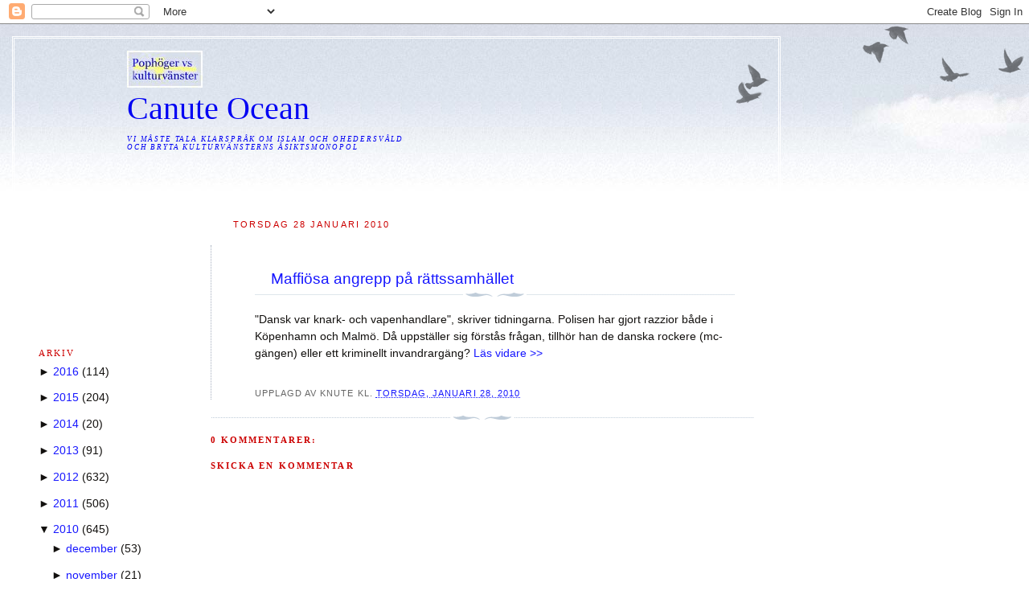

--- FILE ---
content_type: text/html; charset=UTF-8
request_url: http://canuteocean.blogspot.com/2010/01/maffiosa-angrepp-pa-rattssamhallet.html
body_size: 12746
content:
<!DOCTYPE html>
<html xmlns='http://www.w3.org/1999/xhtml' xmlns:b='http://www.google.com/2005/gml/b' xmlns:data='http://www.google.com/2005/gml/data' xmlns:expr='http://www.google.com/2005/gml/expr'>
<head>
<link href='https://www.blogger.com/static/v1/widgets/2944754296-widget_css_bundle.css' rel='stylesheet' type='text/css'/>
<meta content='text/html; charset=UTF-8' http-equiv='Content-Type'/>
<meta content='blogger' name='generator'/>
<link href='http://canuteocean.blogspot.com/favicon.ico' rel='icon' type='image/x-icon'/>
<link href='http://canuteocean.blogspot.com/2010/01/maffiosa-angrepp-pa-rattssamhallet.html' rel='canonical'/>
<link rel="alternate" type="application/atom+xml" title="Canute Ocean - Atom" href="http://canuteocean.blogspot.com/feeds/posts/default" />
<link rel="alternate" type="application/rss+xml" title="Canute Ocean - RSS" href="http://canuteocean.blogspot.com/feeds/posts/default?alt=rss" />
<link rel="service.post" type="application/atom+xml" title="Canute Ocean - Atom" href="https://www.blogger.com/feeds/6251957217336931739/posts/default" />

<link rel="alternate" type="application/atom+xml" title="Canute Ocean - Atom" href="http://canuteocean.blogspot.com/feeds/5815770118567333782/comments/default" />
<!--Can't find substitution for tag [blog.ieCssRetrofitLinks]-->
<meta content='http://canuteocean.blogspot.com/2010/01/maffiosa-angrepp-pa-rattssamhallet.html' property='og:url'/>
<meta content='Maffiösa angrepp på rättssamhället' property='og:title'/>
<meta content='&quot;Dansk var knark- och vapenhandlare&quot;, skriver tidningarna. Polisen har gjort razzior både i Köpenhamn och Malmö. Då uppställer sig förstås f...' property='og:description'/>
<title>Canute Ocean: Maffiösa angrepp på rättssamhället</title>
<style id='page-skin-1' type='text/css'><!--
/*
-----------------------------------------------
Blogger Template Style
Name:     Harbor
Designer: Douglas Bowman
URL:      www.stopdesign.com
Date:     24 Feb 2004
Updated by: Blogger Team
----------------------------------------------- */
/*
Variable definitions
====================
<Variable name="textcolor" description="Text Color" type="color"
default="#333">
<Variable name="titlecolor" description="Blog Title Color"
type="color" default="#678">
<Variable name="posttitlecolor" description="Post Title Color" type="color"
default="#368">
<Variable name="sidebarheader" description="Sidebar Title Color"
type="color" default="#933">
<Variable name="dateHeaderColor" description="Date Header Color"
type="color" default="#933">
<Variable name="bodyfont" description="Text Font" type="font"
default="normal normal 100% Georgia,Serif">
<Variable name="pagetitlefont" description="Blog Title Font" type="font"
default="normal normal 270% Georgia, Serif">
<Variable name="blogDescriptionFont" description="Blog Description Font" type="font"
default="normal normal 75% Georgia, Serif">
<Variable name="headerfont" description="Sidebar Title Font" type="font"
default="normal normal 78% Georgia, Serif">
<Variable name="dateHeaderFont" description="Date Header Font" type="font"
default="normal normal 78% Georgia, Serif">
*/
body {
background:#fff url("") no-repeat right bottom;
background-attachment:fixed;
margin:0;
padding:0;
font:x-small Georgia, Serif;
color:#12100e;
font-size/* */:/**/small;
font-size: /**/small;
}
/* Commented Backslash Hack hides rule from IE5-Mac */
body {background-attachment:scroll;}
/* End IE5-Mac hack */
a:link {
color:#1717ff;
text-decoration:none;
}
a:visited {
color:#764;
text-decoration:none;
}
a:hover {
color:#cc0000;
text-decoration:underline;
}
a img {
border-width:0;
}
/* Page Structure
----------------------------------------------- */
#wrap {
background:url("http://www.blogblog.com/harbor/sky.jpg") repeat-x;
min-width:740px;
margin:0;
padding:0;
text-align:left;
font: normal normal 13.5px Verdana, sans-serif;
}
#wrap3 {
background:url("http://www.blogblog.com/harbor/cloud.jpg") no-repeat 100% 75px;
}
#wrap4 {
background:url("http://www.blogblog.com/1kt/watermark/body_overlay_birds.png") no-repeat right top; 0px;
padding:15px;
width:100%;
width/* */:/**/auto;
width: /**/auto;
}
#outer-wrapper {
max-width:890px;
padding: 0 30px 50px;
width:100%;
width/* */:/**/auto;
width: /**/auto;
}
html>body #outer-wrapper {
border:3px double #fff;
}
#main-wrapper {
width:76%;
float:right;
word-wrap: break-word; /* fix for long text breaking sidebar float in IE */
overflow: hidden;     /* fix for long non-text content breaking IE sidebar float */
}
#main {
margin:0;
padding:0;
}
#sidebar-wrapper {
width:22%;
float:left;
word-wrap: break-word; /* fix for long text breaking sidebar float in IE */
overflow: hidden;     /* fix for long non-text content breaking IE sidebar float */
}
#sidebar {
margin:0;
padding-top: 170px;
}
/** Page structure tweaks for layout editor wireframe */
body#layout #outer-wrapper,
body#layout #sidebar,
body#layout #wrap4,
body#layout #header {
margin-top: 0;
margin-bottom: 0;
padding: 0;
}
body#layout #sidebar-wrapper {
width: 180px;
margin-left: 0;
}
body#layout #wrap4, body#layout #outer-wrapper {
width: 650px;
}
/* Header
----------------------------------------------- */
#header {
padding:15px 0 10px 110px;
position: relative;
}
.Header h1 {
margin:0 0 .25em;
color:#0000f3;
font: normal normal 294% Georgia, Times, serif;
}
.Header h1 a {
color:#0000f3;
text-decoration:none;
}
.Header .description {
margin:0;
max-width:700px;
line-height:1.8em;
text-transform:uppercase;
letter-spacing:.2em;
color:#0000f3;
font: italic normal 68% Georgia, Serif;
}
/* Headings
----------------------------------------------- */
h2 {
margin:1.5em 0 .75em;
line-height: 1.4em;
font: normal normal 78% Georgia, Times, serif;
text-transform:uppercase;
letter-spacing:.2em;
color:#cc0000;
}
/* Posts
----------------------------------------------- */
h2.date-header {
margin:1.2em 0 .5em;
margin-left:1.5em;
padding: 1.2em;
color: #cc0000;
font: normal normal 78% Verdana, sans-serif;
}
.post {
margin:.5em 0 1.5em;
border:1px dotted #a6afbf;
padding: 1.8em;
border-bottom:1px none #c6c6ff;
padding-bottom:0em;
border-top:1px none #0000f3;
border-right:1px none #0000f3;
padding-left:4em;
}
.post h3 {
margin:.25em 0 0;
padding:0 0 4px;
font-size:140%;
font-weight:normal;
line-height:1.4em;
}
.post h3 a, .post h3 strong {
no-repeat 0 .15em;
display:block;
padding-left:20px;
text-decoration:none;
color:#1717ff;
font-weight:normal;
}
.post h3 strong {
background-image:url("http://www.blogblog.com/harbor/icon_lighthouse2.gif");
color:#000;
}
.post h3 a:hover {
color:#cc0000;
}
.post-body {
background:url("http://www.blogblog.com/harbor/divider.gif") no-repeat center top;
padding-top:23px;
}
.post p {
margin:0 0 .75em;
line-height:1.6em;
}
.post-body blockquote {
line-height:1.6em;
}
.post-footer {
color:#999;
text-transform:uppercase;
letter-spacing:.1em;
font-size: 78%;
line-height: 1.4em;
}
.comment-link {
margin-left:.4em;
}
.post-footer .post-timestamp,
.post-footer .post-author {
color:#666;
}
.comment-link strong {
font-size:130%;
}
.comment-link {
margin-left:.4em;
}
.post img {
padding:4px;
border:1px none #cde;
}
/* Comments
----------------------------------------------- */
#comments {
background:url("http://www.blogblog.com/harbor/divider.gif") no-repeat center top;
padding:15px 0 0;
}
#comments h4 {
margin:1em 0;
font-weight: bold;
line-height: 1.6em;
text-transform:uppercase;
letter-spacing:.2em;
color: #cc0000;
font: bold 78% Georgia Serif;
}
#comments h4 strong {
font-size:130%;
}
#comments-block {
margin:1em 0 1.5em;
line-height:1.4em;
}
#comments-block dt {
margin:.5em 0;
}
#comments-block dd {
margin:.25em 20px 0;
}
#comments-block dd.comment-timestamp {
margin:-.25em 20px 1.5em;
line-height: 1.4em;
text-transform:uppercase;
letter-spacing:.1em;
}
#comments-block dd p {
margin:0 0 .75em;
}
.deleted-comment {
font-style:italic;
color:gray;
}
.feed-links {
clear: both;
line-height: 2.5em;
}
#blog-pager-newer-link {
float: left;
}
#blog-pager-older-link {
float: right;
}
#blog-pager {
text-align: center;
}
.comment-footer {
font: 78%/1.4em Georgia , Serif;
}
/* Sidebar Content
----------------------------------------------- */
.sidebar .widget, .main .widget {
background:url("http://www.blogblog.com/harbor/divider.gif") no-repeat center bottom;
margin:0 0 15px;
padding:0 0 15px;
}
.main .Blog {
background-image: none;
}
.sidebar ul {
list-style:none;
margin-left: 0;
}
.sidebar li {
margin:0;
border:1px none #ff00ff;
padding:0 0 .7em 15px;
text-indent:-15px;
line-height:1.5em;
}
.sidebar p {
color:#666;
line-height:1.5em;
}
/* Profile
----------------------------------------------- */
.profile-datablock {
margin:.5em 0 .5em;
}
.profile-data {
margin:0;
font: normal normal 78% Georgia, Times, serif;
line-height: 1.6em;
text-transform:uppercase;
letter-spacing:.1em;
}
.profile-img {
float: left;
margin: 0 5px 5px 0;
padding: 4px;
border: 1px solid #cde;
}
.profile-textblock {
margin:.5em 0 .5em;
}
.profile-link {
font:78%/1.4em Georgia,Serif;
text-transform:uppercase;
letter-spacing:.1em;
}
/* Footer
----------------------------------------------- */
#footer-wrapper {
clear:both;
padding:15px 30px 0 50px;
text-align: center;
}
#footer .widget {
background:url("http://www.blogblog.com/harbor/divider.gif") no-repeat center top;
margin:0;
padding-top:15px;
line-height: 1.6em;
text-transform:uppercase;
letter-spacing:.1em;
}

--></style>
<link href='https://www.blogger.com/dyn-css/authorization.css?targetBlogID=6251957217336931739&amp;zx=e05b56cc-4460-4e40-975b-e2527b74b195' media='none' onload='if(media!=&#39;all&#39;)media=&#39;all&#39;' rel='stylesheet'/><noscript><link href='https://www.blogger.com/dyn-css/authorization.css?targetBlogID=6251957217336931739&amp;zx=e05b56cc-4460-4e40-975b-e2527b74b195' rel='stylesheet'/></noscript>
<meta name='google-adsense-platform-account' content='ca-host-pub-1556223355139109'/>
<meta name='google-adsense-platform-domain' content='blogspot.com'/>

<!-- data-ad-client=ca-pub-9278230516061507 -->

</head>
<body>
<div class='navbar section' id='navbar'><div class='widget Navbar' data-version='1' id='Navbar1'><script type="text/javascript">
    function setAttributeOnload(object, attribute, val) {
      if(window.addEventListener) {
        window.addEventListener('load',
          function(){ object[attribute] = val; }, false);
      } else {
        window.attachEvent('onload', function(){ object[attribute] = val; });
      }
    }
  </script>
<div id="navbar-iframe-container"></div>
<script type="text/javascript" src="https://apis.google.com/js/platform.js"></script>
<script type="text/javascript">
      gapi.load("gapi.iframes:gapi.iframes.style.bubble", function() {
        if (gapi.iframes && gapi.iframes.getContext) {
          gapi.iframes.getContext().openChild({
              url: 'https://www.blogger.com/navbar/6251957217336931739?po\x3d5815770118567333782\x26origin\x3dhttp://canuteocean.blogspot.com',
              where: document.getElementById("navbar-iframe-container"),
              id: "navbar-iframe"
          });
        }
      });
    </script><script type="text/javascript">
(function() {
var script = document.createElement('script');
script.type = 'text/javascript';
script.src = '//pagead2.googlesyndication.com/pagead/js/google_top_exp.js';
var head = document.getElementsByTagName('head')[0];
if (head) {
head.appendChild(script);
}})();
</script>
</div></div>
<div id='wrap'><div id='wrap2'><div id='wrap3'><div id='wrap4'>
<div id='outer-wrapper'>
<div class='header section' id='header'><div class='widget Image' data-version='1' id='Image1'>
<div class='widget-content'>
<img alt='' height='46' id='Image1_img' src='http://1.bp.blogspot.com/_NXsPCTsdJ5s/S4Nqpz0AELI/AAAAAAAAJ5I/98pESdy_TgE/S150/Poph%C3%B6ger+vs+kulturv%C3%A4nster+33.jpg' width='94'/>
<br/>
</div>
<div class='clear'></div>
</div><div class='widget Header' data-version='1' id='Header1'>
<div id='header-inner'>
<div class='titlewrapper'>
<h1 class='title'>
<a href='http://canuteocean.blogspot.com/'>
Canute Ocean
</a>
</h1>
</div>
<div class='descriptionwrapper'>
<p class='description'><span>Vi måste tala klarspråk om islam och ohedersvåld
<br>
och bryta kulturvänsterns åsiktsmonopol
<br>
<br>
<br>
<br>
<br>
<br></span></p>
</div>
</div>
</div></div>
<div id='main-wrapper'>
<div class='main section' id='main'><div class='widget Blog' data-version='1' id='Blog1'>
<div class='blog-posts hfeed'>
<!--Can't find substitution for tag [adStart]-->
<h2 class='date-header'>torsdag 28 januari 2010</h2>
<div class='post hentry uncustomized-post-template'>
<a name='5815770118567333782'></a>
<h3 class='post-title entry-title'>
<a href='http://canuteocean.blogspot.com/2010/01/maffiosa-angrepp-pa-rattssamhallet.html'>Maffiösa angrepp på rättssamhället</a>
</h3>
<div class='post-header-line-1'></div>
<div class='post-body entry-content'>
<p>"Dansk var knark- och vapenhandlare", skriver tidningarna. Polisen har gjort razzior både i Köpenhamn och Malmö. Då uppställer sig förstås frågan, tillhör han de danska rockere (mc-gängen) eller ett kriminellt invandrargäng? <a href="http://everykindapeople.blogspot.com/2010/01/maffiosa-angrepp-pa-rattssamhallet.html">Läs vidare >></a><br /><br /></p></p></p>
<div style='clear: both;'></div>
</div>
<div class='post-footer'>
<p class='post-footer-line post-footer-line-1'>
<span class='post-author vcard'>
Upplagd av
<span class='fn'>Knute</span>
</span>
<span class='post-timestamp'>
kl.
<a class='timestamp-link' href='http://canuteocean.blogspot.com/2010/01/maffiosa-angrepp-pa-rattssamhallet.html' rel='bookmark' title='permanent link'><abbr class='published' title='2010-01-28T12:48:00+01:00'>torsdag, januari 28, 2010</abbr></a>
</span>
<span class='post-comment-link'>
</span>
<span class='post-backlinks post-comment-link'>
</span>
<span class='post-icons'>
<span class='item-control blog-admin pid-287114837'>
<a href='https://www.blogger.com/post-edit.g?blogID=6251957217336931739&postID=5815770118567333782&from=pencil' title='Redigera inlägg'>
<img alt='' class='icon-action' height='18' src='https://resources.blogblog.com/img/icon18_edit_allbkg.gif' width='18'/>
</a>
</span>
</span>
</p>
<p class='post-footer-line post-footer-line-2'>
<span class='post-labels'>
</span>
</p>
<p class='post-footer-line post-footer-line-3'></p>
</div>
</div>
<div class='comments' id='comments'>
<a name='comments'></a>
<h4>
0
kommentarer:
        
</h4>
<dl id='comments-block'>
</dl>
<p class='comment-footer'>
<div class='comment-form'>
<a name='comment-form'></a>
<h4 id='comment-post-message'>Skicka en kommentar</h4>
<p>
</p>
<a href='https://www.blogger.com/comment/frame/6251957217336931739?po=5815770118567333782&hl=sv&saa=85391&origin=http://canuteocean.blogspot.com' id='comment-editor-src'></a>
<iframe allowtransparency='true' class='blogger-iframe-colorize blogger-comment-from-post' frameborder='0' height='410px' id='comment-editor' name='comment-editor' src='' width='100%'></iframe>
<script src='https://www.blogger.com/static/v1/jsbin/2830521187-comment_from_post_iframe.js' type='text/javascript'></script>
<script type='text/javascript'>
      BLOG_CMT_createIframe('https://www.blogger.com/rpc_relay.html');
    </script>
</div>
</p>
<div id='backlinks-container'>
<div id='Blog1_backlinks-container'>
</div>
</div>
</div>
<!--Can't find substitution for tag [adEnd]-->
</div>
<div class='blog-pager' id='blog-pager'>
<span id='blog-pager-newer-link'>
<a class='blog-pager-newer-link' href='http://canuteocean.blogspot.com/2010/01/obama-i-ett-notskal.html' id='Blog1_blog-pager-newer-link' title='Senaste inlägg'>Senaste inlägg</a>
</span>
<span id='blog-pager-older-link'>
<a class='blog-pager-older-link' href='http://canuteocean.blogspot.com/2010/01/olycksbadande-topp-till-ta-burka-med.html' id='Blog1_blog-pager-older-link' title='Äldre inlägg'>Äldre inlägg</a>
</span>
<a class='home-link' href='http://canuteocean.blogspot.com/'>Startsida</a>
</div>
<div class='clear'></div>
<div class='post-feeds'>
<div class='feed-links'>
Prenumerera på:
<a class='feed-link' href='http://canuteocean.blogspot.com/feeds/5815770118567333782/comments/default' target='_blank' type='application/atom+xml'>Kommentarer till inlägget (Atom)</a>
</div>
</div>
</div></div>
</div>
<div id='sidebar-wrapper'>
<div class='sidebar section' id='sidebar'><div class='widget BlogArchive' data-version='1' id='BlogArchive1'>
<h2>Arkiv</h2>
<div class='widget-content'>
<div id='ArchiveList'>
<div id='BlogArchive1_ArchiveList'>
<ul>
<li class='archivedate collapsed'>
<a class='toggle' href='//canuteocean.blogspot.com/2010/01/maffiosa-angrepp-pa-rattssamhallet.html?widgetType=BlogArchive&widgetId=BlogArchive1&action=toggle&dir=open&toggle=YEARLY-1451602800000&toggleopen=MONTHLY-1262300400000'>
<span class='zippy'>

              &#9658;
            
</span>
</a>
<a class='post-count-link' href='http://canuteocean.blogspot.com/2016/'>2016</a>
<span class='post-count' dir='ltr'>(114)</span>
<ul>
<li class='archivedate collapsed'>
<a class='toggle' href='//canuteocean.blogspot.com/2010/01/maffiosa-angrepp-pa-rattssamhallet.html?widgetType=BlogArchive&widgetId=BlogArchive1&action=toggle&dir=open&toggle=MONTHLY-1480546800000&toggleopen=MONTHLY-1262300400000'>
<span class='zippy'>

              &#9658;
            
</span>
</a>
<a class='post-count-link' href='http://canuteocean.blogspot.com/2016/12/'>december</a>
<span class='post-count' dir='ltr'>(2)</span>
</li>
</ul>
<ul>
<li class='archivedate collapsed'>
<a class='toggle' href='//canuteocean.blogspot.com/2010/01/maffiosa-angrepp-pa-rattssamhallet.html?widgetType=BlogArchive&widgetId=BlogArchive1&action=toggle&dir=open&toggle=MONTHLY-1477954800000&toggleopen=MONTHLY-1262300400000'>
<span class='zippy'>

              &#9658;
            
</span>
</a>
<a class='post-count-link' href='http://canuteocean.blogspot.com/2016/11/'>november</a>
<span class='post-count' dir='ltr'>(3)</span>
</li>
</ul>
<ul>
<li class='archivedate collapsed'>
<a class='toggle' href='//canuteocean.blogspot.com/2010/01/maffiosa-angrepp-pa-rattssamhallet.html?widgetType=BlogArchive&widgetId=BlogArchive1&action=toggle&dir=open&toggle=MONTHLY-1475272800000&toggleopen=MONTHLY-1262300400000'>
<span class='zippy'>

              &#9658;
            
</span>
</a>
<a class='post-count-link' href='http://canuteocean.blogspot.com/2016/10/'>oktober</a>
<span class='post-count' dir='ltr'>(1)</span>
</li>
</ul>
<ul>
<li class='archivedate collapsed'>
<a class='toggle' href='//canuteocean.blogspot.com/2010/01/maffiosa-angrepp-pa-rattssamhallet.html?widgetType=BlogArchive&widgetId=BlogArchive1&action=toggle&dir=open&toggle=MONTHLY-1472680800000&toggleopen=MONTHLY-1262300400000'>
<span class='zippy'>

              &#9658;
            
</span>
</a>
<a class='post-count-link' href='http://canuteocean.blogspot.com/2016/09/'>september</a>
<span class='post-count' dir='ltr'>(6)</span>
</li>
</ul>
<ul>
<li class='archivedate collapsed'>
<a class='toggle' href='//canuteocean.blogspot.com/2010/01/maffiosa-angrepp-pa-rattssamhallet.html?widgetType=BlogArchive&widgetId=BlogArchive1&action=toggle&dir=open&toggle=MONTHLY-1470002400000&toggleopen=MONTHLY-1262300400000'>
<span class='zippy'>

              &#9658;
            
</span>
</a>
<a class='post-count-link' href='http://canuteocean.blogspot.com/2016/08/'>augusti</a>
<span class='post-count' dir='ltr'>(6)</span>
</li>
</ul>
<ul>
<li class='archivedate collapsed'>
<a class='toggle' href='//canuteocean.blogspot.com/2010/01/maffiosa-angrepp-pa-rattssamhallet.html?widgetType=BlogArchive&widgetId=BlogArchive1&action=toggle&dir=open&toggle=MONTHLY-1467324000000&toggleopen=MONTHLY-1262300400000'>
<span class='zippy'>

              &#9658;
            
</span>
</a>
<a class='post-count-link' href='http://canuteocean.blogspot.com/2016/07/'>juli</a>
<span class='post-count' dir='ltr'>(8)</span>
</li>
</ul>
<ul>
<li class='archivedate collapsed'>
<a class='toggle' href='//canuteocean.blogspot.com/2010/01/maffiosa-angrepp-pa-rattssamhallet.html?widgetType=BlogArchive&widgetId=BlogArchive1&action=toggle&dir=open&toggle=MONTHLY-1464732000000&toggleopen=MONTHLY-1262300400000'>
<span class='zippy'>

              &#9658;
            
</span>
</a>
<a class='post-count-link' href='http://canuteocean.blogspot.com/2016/06/'>juni</a>
<span class='post-count' dir='ltr'>(8)</span>
</li>
</ul>
<ul>
<li class='archivedate collapsed'>
<a class='toggle' href='//canuteocean.blogspot.com/2010/01/maffiosa-angrepp-pa-rattssamhallet.html?widgetType=BlogArchive&widgetId=BlogArchive1&action=toggle&dir=open&toggle=MONTHLY-1462053600000&toggleopen=MONTHLY-1262300400000'>
<span class='zippy'>

              &#9658;
            
</span>
</a>
<a class='post-count-link' href='http://canuteocean.blogspot.com/2016/05/'>maj</a>
<span class='post-count' dir='ltr'>(24)</span>
</li>
</ul>
<ul>
<li class='archivedate collapsed'>
<a class='toggle' href='//canuteocean.blogspot.com/2010/01/maffiosa-angrepp-pa-rattssamhallet.html?widgetType=BlogArchive&widgetId=BlogArchive1&action=toggle&dir=open&toggle=MONTHLY-1459461600000&toggleopen=MONTHLY-1262300400000'>
<span class='zippy'>

              &#9658;
            
</span>
</a>
<a class='post-count-link' href='http://canuteocean.blogspot.com/2016/04/'>april</a>
<span class='post-count' dir='ltr'>(17)</span>
</li>
</ul>
<ul>
<li class='archivedate collapsed'>
<a class='toggle' href='//canuteocean.blogspot.com/2010/01/maffiosa-angrepp-pa-rattssamhallet.html?widgetType=BlogArchive&widgetId=BlogArchive1&action=toggle&dir=open&toggle=MONTHLY-1456786800000&toggleopen=MONTHLY-1262300400000'>
<span class='zippy'>

              &#9658;
            
</span>
</a>
<a class='post-count-link' href='http://canuteocean.blogspot.com/2016/03/'>mars</a>
<span class='post-count' dir='ltr'>(13)</span>
</li>
</ul>
<ul>
<li class='archivedate collapsed'>
<a class='toggle' href='//canuteocean.blogspot.com/2010/01/maffiosa-angrepp-pa-rattssamhallet.html?widgetType=BlogArchive&widgetId=BlogArchive1&action=toggle&dir=open&toggle=MONTHLY-1454281200000&toggleopen=MONTHLY-1262300400000'>
<span class='zippy'>

              &#9658;
            
</span>
</a>
<a class='post-count-link' href='http://canuteocean.blogspot.com/2016/02/'>februari</a>
<span class='post-count' dir='ltr'>(12)</span>
</li>
</ul>
<ul>
<li class='archivedate collapsed'>
<a class='toggle' href='//canuteocean.blogspot.com/2010/01/maffiosa-angrepp-pa-rattssamhallet.html?widgetType=BlogArchive&widgetId=BlogArchive1&action=toggle&dir=open&toggle=MONTHLY-1451602800000&toggleopen=MONTHLY-1262300400000'>
<span class='zippy'>

              &#9658;
            
</span>
</a>
<a class='post-count-link' href='http://canuteocean.blogspot.com/2016/01/'>januari</a>
<span class='post-count' dir='ltr'>(14)</span>
</li>
</ul>
</li>
</ul>
<ul>
<li class='archivedate collapsed'>
<a class='toggle' href='//canuteocean.blogspot.com/2010/01/maffiosa-angrepp-pa-rattssamhallet.html?widgetType=BlogArchive&widgetId=BlogArchive1&action=toggle&dir=open&toggle=YEARLY-1420066800000&toggleopen=MONTHLY-1262300400000'>
<span class='zippy'>

              &#9658;
            
</span>
</a>
<a class='post-count-link' href='http://canuteocean.blogspot.com/2015/'>2015</a>
<span class='post-count' dir='ltr'>(204)</span>
<ul>
<li class='archivedate collapsed'>
<a class='toggle' href='//canuteocean.blogspot.com/2010/01/maffiosa-angrepp-pa-rattssamhallet.html?widgetType=BlogArchive&widgetId=BlogArchive1&action=toggle&dir=open&toggle=MONTHLY-1448924400000&toggleopen=MONTHLY-1262300400000'>
<span class='zippy'>

              &#9658;
            
</span>
</a>
<a class='post-count-link' href='http://canuteocean.blogspot.com/2015/12/'>december</a>
<span class='post-count' dir='ltr'>(22)</span>
</li>
</ul>
<ul>
<li class='archivedate collapsed'>
<a class='toggle' href='//canuteocean.blogspot.com/2010/01/maffiosa-angrepp-pa-rattssamhallet.html?widgetType=BlogArchive&widgetId=BlogArchive1&action=toggle&dir=open&toggle=MONTHLY-1446332400000&toggleopen=MONTHLY-1262300400000'>
<span class='zippy'>

              &#9658;
            
</span>
</a>
<a class='post-count-link' href='http://canuteocean.blogspot.com/2015/11/'>november</a>
<span class='post-count' dir='ltr'>(33)</span>
</li>
</ul>
<ul>
<li class='archivedate collapsed'>
<a class='toggle' href='//canuteocean.blogspot.com/2010/01/maffiosa-angrepp-pa-rattssamhallet.html?widgetType=BlogArchive&widgetId=BlogArchive1&action=toggle&dir=open&toggle=MONTHLY-1443650400000&toggleopen=MONTHLY-1262300400000'>
<span class='zippy'>

              &#9658;
            
</span>
</a>
<a class='post-count-link' href='http://canuteocean.blogspot.com/2015/10/'>oktober</a>
<span class='post-count' dir='ltr'>(22)</span>
</li>
</ul>
<ul>
<li class='archivedate collapsed'>
<a class='toggle' href='//canuteocean.blogspot.com/2010/01/maffiosa-angrepp-pa-rattssamhallet.html?widgetType=BlogArchive&widgetId=BlogArchive1&action=toggle&dir=open&toggle=MONTHLY-1441058400000&toggleopen=MONTHLY-1262300400000'>
<span class='zippy'>

              &#9658;
            
</span>
</a>
<a class='post-count-link' href='http://canuteocean.blogspot.com/2015/09/'>september</a>
<span class='post-count' dir='ltr'>(10)</span>
</li>
</ul>
<ul>
<li class='archivedate collapsed'>
<a class='toggle' href='//canuteocean.blogspot.com/2010/01/maffiosa-angrepp-pa-rattssamhallet.html?widgetType=BlogArchive&widgetId=BlogArchive1&action=toggle&dir=open&toggle=MONTHLY-1438380000000&toggleopen=MONTHLY-1262300400000'>
<span class='zippy'>

              &#9658;
            
</span>
</a>
<a class='post-count-link' href='http://canuteocean.blogspot.com/2015/08/'>augusti</a>
<span class='post-count' dir='ltr'>(17)</span>
</li>
</ul>
<ul>
<li class='archivedate collapsed'>
<a class='toggle' href='//canuteocean.blogspot.com/2010/01/maffiosa-angrepp-pa-rattssamhallet.html?widgetType=BlogArchive&widgetId=BlogArchive1&action=toggle&dir=open&toggle=MONTHLY-1435701600000&toggleopen=MONTHLY-1262300400000'>
<span class='zippy'>

              &#9658;
            
</span>
</a>
<a class='post-count-link' href='http://canuteocean.blogspot.com/2015/07/'>juli</a>
<span class='post-count' dir='ltr'>(17)</span>
</li>
</ul>
<ul>
<li class='archivedate collapsed'>
<a class='toggle' href='//canuteocean.blogspot.com/2010/01/maffiosa-angrepp-pa-rattssamhallet.html?widgetType=BlogArchive&widgetId=BlogArchive1&action=toggle&dir=open&toggle=MONTHLY-1433109600000&toggleopen=MONTHLY-1262300400000'>
<span class='zippy'>

              &#9658;
            
</span>
</a>
<a class='post-count-link' href='http://canuteocean.blogspot.com/2015/06/'>juni</a>
<span class='post-count' dir='ltr'>(12)</span>
</li>
</ul>
<ul>
<li class='archivedate collapsed'>
<a class='toggle' href='//canuteocean.blogspot.com/2010/01/maffiosa-angrepp-pa-rattssamhallet.html?widgetType=BlogArchive&widgetId=BlogArchive1&action=toggle&dir=open&toggle=MONTHLY-1430431200000&toggleopen=MONTHLY-1262300400000'>
<span class='zippy'>

              &#9658;
            
</span>
</a>
<a class='post-count-link' href='http://canuteocean.blogspot.com/2015/05/'>maj</a>
<span class='post-count' dir='ltr'>(3)</span>
</li>
</ul>
<ul>
<li class='archivedate collapsed'>
<a class='toggle' href='//canuteocean.blogspot.com/2010/01/maffiosa-angrepp-pa-rattssamhallet.html?widgetType=BlogArchive&widgetId=BlogArchive1&action=toggle&dir=open&toggle=MONTHLY-1427839200000&toggleopen=MONTHLY-1262300400000'>
<span class='zippy'>

              &#9658;
            
</span>
</a>
<a class='post-count-link' href='http://canuteocean.blogspot.com/2015/04/'>april</a>
<span class='post-count' dir='ltr'>(9)</span>
</li>
</ul>
<ul>
<li class='archivedate collapsed'>
<a class='toggle' href='//canuteocean.blogspot.com/2010/01/maffiosa-angrepp-pa-rattssamhallet.html?widgetType=BlogArchive&widgetId=BlogArchive1&action=toggle&dir=open&toggle=MONTHLY-1425164400000&toggleopen=MONTHLY-1262300400000'>
<span class='zippy'>

              &#9658;
            
</span>
</a>
<a class='post-count-link' href='http://canuteocean.blogspot.com/2015/03/'>mars</a>
<span class='post-count' dir='ltr'>(17)</span>
</li>
</ul>
<ul>
<li class='archivedate collapsed'>
<a class='toggle' href='//canuteocean.blogspot.com/2010/01/maffiosa-angrepp-pa-rattssamhallet.html?widgetType=BlogArchive&widgetId=BlogArchive1&action=toggle&dir=open&toggle=MONTHLY-1422745200000&toggleopen=MONTHLY-1262300400000'>
<span class='zippy'>

              &#9658;
            
</span>
</a>
<a class='post-count-link' href='http://canuteocean.blogspot.com/2015/02/'>februari</a>
<span class='post-count' dir='ltr'>(27)</span>
</li>
</ul>
<ul>
<li class='archivedate collapsed'>
<a class='toggle' href='//canuteocean.blogspot.com/2010/01/maffiosa-angrepp-pa-rattssamhallet.html?widgetType=BlogArchive&widgetId=BlogArchive1&action=toggle&dir=open&toggle=MONTHLY-1420066800000&toggleopen=MONTHLY-1262300400000'>
<span class='zippy'>

              &#9658;
            
</span>
</a>
<a class='post-count-link' href='http://canuteocean.blogspot.com/2015/01/'>januari</a>
<span class='post-count' dir='ltr'>(15)</span>
</li>
</ul>
</li>
</ul>
<ul>
<li class='archivedate collapsed'>
<a class='toggle' href='//canuteocean.blogspot.com/2010/01/maffiosa-angrepp-pa-rattssamhallet.html?widgetType=BlogArchive&widgetId=BlogArchive1&action=toggle&dir=open&toggle=YEARLY-1388530800000&toggleopen=MONTHLY-1262300400000'>
<span class='zippy'>

              &#9658;
            
</span>
</a>
<a class='post-count-link' href='http://canuteocean.blogspot.com/2014/'>2014</a>
<span class='post-count' dir='ltr'>(20)</span>
<ul>
<li class='archivedate collapsed'>
<a class='toggle' href='//canuteocean.blogspot.com/2010/01/maffiosa-angrepp-pa-rattssamhallet.html?widgetType=BlogArchive&widgetId=BlogArchive1&action=toggle&dir=open&toggle=MONTHLY-1417388400000&toggleopen=MONTHLY-1262300400000'>
<span class='zippy'>

              &#9658;
            
</span>
</a>
<a class='post-count-link' href='http://canuteocean.blogspot.com/2014/12/'>december</a>
<span class='post-count' dir='ltr'>(11)</span>
</li>
</ul>
<ul>
<li class='archivedate collapsed'>
<a class='toggle' href='//canuteocean.blogspot.com/2010/01/maffiosa-angrepp-pa-rattssamhallet.html?widgetType=BlogArchive&widgetId=BlogArchive1&action=toggle&dir=open&toggle=MONTHLY-1414796400000&toggleopen=MONTHLY-1262300400000'>
<span class='zippy'>

              &#9658;
            
</span>
</a>
<a class='post-count-link' href='http://canuteocean.blogspot.com/2014/11/'>november</a>
<span class='post-count' dir='ltr'>(3)</span>
</li>
</ul>
<ul>
<li class='archivedate collapsed'>
<a class='toggle' href='//canuteocean.blogspot.com/2010/01/maffiosa-angrepp-pa-rattssamhallet.html?widgetType=BlogArchive&widgetId=BlogArchive1&action=toggle&dir=open&toggle=MONTHLY-1412114400000&toggleopen=MONTHLY-1262300400000'>
<span class='zippy'>

              &#9658;
            
</span>
</a>
<a class='post-count-link' href='http://canuteocean.blogspot.com/2014/10/'>oktober</a>
<span class='post-count' dir='ltr'>(3)</span>
</li>
</ul>
<ul>
<li class='archivedate collapsed'>
<a class='toggle' href='//canuteocean.blogspot.com/2010/01/maffiosa-angrepp-pa-rattssamhallet.html?widgetType=BlogArchive&widgetId=BlogArchive1&action=toggle&dir=open&toggle=MONTHLY-1391209200000&toggleopen=MONTHLY-1262300400000'>
<span class='zippy'>

              &#9658;
            
</span>
</a>
<a class='post-count-link' href='http://canuteocean.blogspot.com/2014/02/'>februari</a>
<span class='post-count' dir='ltr'>(2)</span>
</li>
</ul>
<ul>
<li class='archivedate collapsed'>
<a class='toggle' href='//canuteocean.blogspot.com/2010/01/maffiosa-angrepp-pa-rattssamhallet.html?widgetType=BlogArchive&widgetId=BlogArchive1&action=toggle&dir=open&toggle=MONTHLY-1388530800000&toggleopen=MONTHLY-1262300400000'>
<span class='zippy'>

              &#9658;
            
</span>
</a>
<a class='post-count-link' href='http://canuteocean.blogspot.com/2014/01/'>januari</a>
<span class='post-count' dir='ltr'>(1)</span>
</li>
</ul>
</li>
</ul>
<ul>
<li class='archivedate collapsed'>
<a class='toggle' href='//canuteocean.blogspot.com/2010/01/maffiosa-angrepp-pa-rattssamhallet.html?widgetType=BlogArchive&widgetId=BlogArchive1&action=toggle&dir=open&toggle=YEARLY-1356994800000&toggleopen=MONTHLY-1262300400000'>
<span class='zippy'>

              &#9658;
            
</span>
</a>
<a class='post-count-link' href='http://canuteocean.blogspot.com/2013/'>2013</a>
<span class='post-count' dir='ltr'>(91)</span>
<ul>
<li class='archivedate collapsed'>
<a class='toggle' href='//canuteocean.blogspot.com/2010/01/maffiosa-angrepp-pa-rattssamhallet.html?widgetType=BlogArchive&widgetId=BlogArchive1&action=toggle&dir=open&toggle=MONTHLY-1383260400000&toggleopen=MONTHLY-1262300400000'>
<span class='zippy'>

              &#9658;
            
</span>
</a>
<a class='post-count-link' href='http://canuteocean.blogspot.com/2013/11/'>november</a>
<span class='post-count' dir='ltr'>(2)</span>
</li>
</ul>
<ul>
<li class='archivedate collapsed'>
<a class='toggle' href='//canuteocean.blogspot.com/2010/01/maffiosa-angrepp-pa-rattssamhallet.html?widgetType=BlogArchive&widgetId=BlogArchive1&action=toggle&dir=open&toggle=MONTHLY-1380578400000&toggleopen=MONTHLY-1262300400000'>
<span class='zippy'>

              &#9658;
            
</span>
</a>
<a class='post-count-link' href='http://canuteocean.blogspot.com/2013/10/'>oktober</a>
<span class='post-count' dir='ltr'>(3)</span>
</li>
</ul>
<ul>
<li class='archivedate collapsed'>
<a class='toggle' href='//canuteocean.blogspot.com/2010/01/maffiosa-angrepp-pa-rattssamhallet.html?widgetType=BlogArchive&widgetId=BlogArchive1&action=toggle&dir=open&toggle=MONTHLY-1377986400000&toggleopen=MONTHLY-1262300400000'>
<span class='zippy'>

              &#9658;
            
</span>
</a>
<a class='post-count-link' href='http://canuteocean.blogspot.com/2013/09/'>september</a>
<span class='post-count' dir='ltr'>(4)</span>
</li>
</ul>
<ul>
<li class='archivedate collapsed'>
<a class='toggle' href='//canuteocean.blogspot.com/2010/01/maffiosa-angrepp-pa-rattssamhallet.html?widgetType=BlogArchive&widgetId=BlogArchive1&action=toggle&dir=open&toggle=MONTHLY-1375308000000&toggleopen=MONTHLY-1262300400000'>
<span class='zippy'>

              &#9658;
            
</span>
</a>
<a class='post-count-link' href='http://canuteocean.blogspot.com/2013/08/'>augusti</a>
<span class='post-count' dir='ltr'>(6)</span>
</li>
</ul>
<ul>
<li class='archivedate collapsed'>
<a class='toggle' href='//canuteocean.blogspot.com/2010/01/maffiosa-angrepp-pa-rattssamhallet.html?widgetType=BlogArchive&widgetId=BlogArchive1&action=toggle&dir=open&toggle=MONTHLY-1370037600000&toggleopen=MONTHLY-1262300400000'>
<span class='zippy'>

              &#9658;
            
</span>
</a>
<a class='post-count-link' href='http://canuteocean.blogspot.com/2013/06/'>juni</a>
<span class='post-count' dir='ltr'>(6)</span>
</li>
</ul>
<ul>
<li class='archivedate collapsed'>
<a class='toggle' href='//canuteocean.blogspot.com/2010/01/maffiosa-angrepp-pa-rattssamhallet.html?widgetType=BlogArchive&widgetId=BlogArchive1&action=toggle&dir=open&toggle=MONTHLY-1367359200000&toggleopen=MONTHLY-1262300400000'>
<span class='zippy'>

              &#9658;
            
</span>
</a>
<a class='post-count-link' href='http://canuteocean.blogspot.com/2013/05/'>maj</a>
<span class='post-count' dir='ltr'>(17)</span>
</li>
</ul>
<ul>
<li class='archivedate collapsed'>
<a class='toggle' href='//canuteocean.blogspot.com/2010/01/maffiosa-angrepp-pa-rattssamhallet.html?widgetType=BlogArchive&widgetId=BlogArchive1&action=toggle&dir=open&toggle=MONTHLY-1364767200000&toggleopen=MONTHLY-1262300400000'>
<span class='zippy'>

              &#9658;
            
</span>
</a>
<a class='post-count-link' href='http://canuteocean.blogspot.com/2013/04/'>april</a>
<span class='post-count' dir='ltr'>(13)</span>
</li>
</ul>
<ul>
<li class='archivedate collapsed'>
<a class='toggle' href='//canuteocean.blogspot.com/2010/01/maffiosa-angrepp-pa-rattssamhallet.html?widgetType=BlogArchive&widgetId=BlogArchive1&action=toggle&dir=open&toggle=MONTHLY-1362092400000&toggleopen=MONTHLY-1262300400000'>
<span class='zippy'>

              &#9658;
            
</span>
</a>
<a class='post-count-link' href='http://canuteocean.blogspot.com/2013/03/'>mars</a>
<span class='post-count' dir='ltr'>(10)</span>
</li>
</ul>
<ul>
<li class='archivedate collapsed'>
<a class='toggle' href='//canuteocean.blogspot.com/2010/01/maffiosa-angrepp-pa-rattssamhallet.html?widgetType=BlogArchive&widgetId=BlogArchive1&action=toggle&dir=open&toggle=MONTHLY-1359673200000&toggleopen=MONTHLY-1262300400000'>
<span class='zippy'>

              &#9658;
            
</span>
</a>
<a class='post-count-link' href='http://canuteocean.blogspot.com/2013/02/'>februari</a>
<span class='post-count' dir='ltr'>(13)</span>
</li>
</ul>
<ul>
<li class='archivedate collapsed'>
<a class='toggle' href='//canuteocean.blogspot.com/2010/01/maffiosa-angrepp-pa-rattssamhallet.html?widgetType=BlogArchive&widgetId=BlogArchive1&action=toggle&dir=open&toggle=MONTHLY-1356994800000&toggleopen=MONTHLY-1262300400000'>
<span class='zippy'>

              &#9658;
            
</span>
</a>
<a class='post-count-link' href='http://canuteocean.blogspot.com/2013/01/'>januari</a>
<span class='post-count' dir='ltr'>(17)</span>
</li>
</ul>
</li>
</ul>
<ul>
<li class='archivedate collapsed'>
<a class='toggle' href='//canuteocean.blogspot.com/2010/01/maffiosa-angrepp-pa-rattssamhallet.html?widgetType=BlogArchive&widgetId=BlogArchive1&action=toggle&dir=open&toggle=YEARLY-1325372400000&toggleopen=MONTHLY-1262300400000'>
<span class='zippy'>

              &#9658;
            
</span>
</a>
<a class='post-count-link' href='http://canuteocean.blogspot.com/2012/'>2012</a>
<span class='post-count' dir='ltr'>(632)</span>
<ul>
<li class='archivedate collapsed'>
<a class='toggle' href='//canuteocean.blogspot.com/2010/01/maffiosa-angrepp-pa-rattssamhallet.html?widgetType=BlogArchive&widgetId=BlogArchive1&action=toggle&dir=open&toggle=MONTHLY-1354316400000&toggleopen=MONTHLY-1262300400000'>
<span class='zippy'>

              &#9658;
            
</span>
</a>
<a class='post-count-link' href='http://canuteocean.blogspot.com/2012/12/'>december</a>
<span class='post-count' dir='ltr'>(20)</span>
</li>
</ul>
<ul>
<li class='archivedate collapsed'>
<a class='toggle' href='//canuteocean.blogspot.com/2010/01/maffiosa-angrepp-pa-rattssamhallet.html?widgetType=BlogArchive&widgetId=BlogArchive1&action=toggle&dir=open&toggle=MONTHLY-1351724400000&toggleopen=MONTHLY-1262300400000'>
<span class='zippy'>

              &#9658;
            
</span>
</a>
<a class='post-count-link' href='http://canuteocean.blogspot.com/2012/11/'>november</a>
<span class='post-count' dir='ltr'>(23)</span>
</li>
</ul>
<ul>
<li class='archivedate collapsed'>
<a class='toggle' href='//canuteocean.blogspot.com/2010/01/maffiosa-angrepp-pa-rattssamhallet.html?widgetType=BlogArchive&widgetId=BlogArchive1&action=toggle&dir=open&toggle=MONTHLY-1349042400000&toggleopen=MONTHLY-1262300400000'>
<span class='zippy'>

              &#9658;
            
</span>
</a>
<a class='post-count-link' href='http://canuteocean.blogspot.com/2012/10/'>oktober</a>
<span class='post-count' dir='ltr'>(38)</span>
</li>
</ul>
<ul>
<li class='archivedate collapsed'>
<a class='toggle' href='//canuteocean.blogspot.com/2010/01/maffiosa-angrepp-pa-rattssamhallet.html?widgetType=BlogArchive&widgetId=BlogArchive1&action=toggle&dir=open&toggle=MONTHLY-1346450400000&toggleopen=MONTHLY-1262300400000'>
<span class='zippy'>

              &#9658;
            
</span>
</a>
<a class='post-count-link' href='http://canuteocean.blogspot.com/2012/09/'>september</a>
<span class='post-count' dir='ltr'>(72)</span>
</li>
</ul>
<ul>
<li class='archivedate collapsed'>
<a class='toggle' href='//canuteocean.blogspot.com/2010/01/maffiosa-angrepp-pa-rattssamhallet.html?widgetType=BlogArchive&widgetId=BlogArchive1&action=toggle&dir=open&toggle=MONTHLY-1343772000000&toggleopen=MONTHLY-1262300400000'>
<span class='zippy'>

              &#9658;
            
</span>
</a>
<a class='post-count-link' href='http://canuteocean.blogspot.com/2012/08/'>augusti</a>
<span class='post-count' dir='ltr'>(62)</span>
</li>
</ul>
<ul>
<li class='archivedate collapsed'>
<a class='toggle' href='//canuteocean.blogspot.com/2010/01/maffiosa-angrepp-pa-rattssamhallet.html?widgetType=BlogArchive&widgetId=BlogArchive1&action=toggle&dir=open&toggle=MONTHLY-1341093600000&toggleopen=MONTHLY-1262300400000'>
<span class='zippy'>

              &#9658;
            
</span>
</a>
<a class='post-count-link' href='http://canuteocean.blogspot.com/2012/07/'>juli</a>
<span class='post-count' dir='ltr'>(48)</span>
</li>
</ul>
<ul>
<li class='archivedate collapsed'>
<a class='toggle' href='//canuteocean.blogspot.com/2010/01/maffiosa-angrepp-pa-rattssamhallet.html?widgetType=BlogArchive&widgetId=BlogArchive1&action=toggle&dir=open&toggle=MONTHLY-1338501600000&toggleopen=MONTHLY-1262300400000'>
<span class='zippy'>

              &#9658;
            
</span>
</a>
<a class='post-count-link' href='http://canuteocean.blogspot.com/2012/06/'>juni</a>
<span class='post-count' dir='ltr'>(62)</span>
</li>
</ul>
<ul>
<li class='archivedate collapsed'>
<a class='toggle' href='//canuteocean.blogspot.com/2010/01/maffiosa-angrepp-pa-rattssamhallet.html?widgetType=BlogArchive&widgetId=BlogArchive1&action=toggle&dir=open&toggle=MONTHLY-1335823200000&toggleopen=MONTHLY-1262300400000'>
<span class='zippy'>

              &#9658;
            
</span>
</a>
<a class='post-count-link' href='http://canuteocean.blogspot.com/2012/05/'>maj</a>
<span class='post-count' dir='ltr'>(58)</span>
</li>
</ul>
<ul>
<li class='archivedate collapsed'>
<a class='toggle' href='//canuteocean.blogspot.com/2010/01/maffiosa-angrepp-pa-rattssamhallet.html?widgetType=BlogArchive&widgetId=BlogArchive1&action=toggle&dir=open&toggle=MONTHLY-1333231200000&toggleopen=MONTHLY-1262300400000'>
<span class='zippy'>

              &#9658;
            
</span>
</a>
<a class='post-count-link' href='http://canuteocean.blogspot.com/2012/04/'>april</a>
<span class='post-count' dir='ltr'>(52)</span>
</li>
</ul>
<ul>
<li class='archivedate collapsed'>
<a class='toggle' href='//canuteocean.blogspot.com/2010/01/maffiosa-angrepp-pa-rattssamhallet.html?widgetType=BlogArchive&widgetId=BlogArchive1&action=toggle&dir=open&toggle=MONTHLY-1330556400000&toggleopen=MONTHLY-1262300400000'>
<span class='zippy'>

              &#9658;
            
</span>
</a>
<a class='post-count-link' href='http://canuteocean.blogspot.com/2012/03/'>mars</a>
<span class='post-count' dir='ltr'>(73)</span>
</li>
</ul>
<ul>
<li class='archivedate collapsed'>
<a class='toggle' href='//canuteocean.blogspot.com/2010/01/maffiosa-angrepp-pa-rattssamhallet.html?widgetType=BlogArchive&widgetId=BlogArchive1&action=toggle&dir=open&toggle=MONTHLY-1328050800000&toggleopen=MONTHLY-1262300400000'>
<span class='zippy'>

              &#9658;
            
</span>
</a>
<a class='post-count-link' href='http://canuteocean.blogspot.com/2012/02/'>februari</a>
<span class='post-count' dir='ltr'>(69)</span>
</li>
</ul>
<ul>
<li class='archivedate collapsed'>
<a class='toggle' href='//canuteocean.blogspot.com/2010/01/maffiosa-angrepp-pa-rattssamhallet.html?widgetType=BlogArchive&widgetId=BlogArchive1&action=toggle&dir=open&toggle=MONTHLY-1325372400000&toggleopen=MONTHLY-1262300400000'>
<span class='zippy'>

              &#9658;
            
</span>
</a>
<a class='post-count-link' href='http://canuteocean.blogspot.com/2012/01/'>januari</a>
<span class='post-count' dir='ltr'>(55)</span>
</li>
</ul>
</li>
</ul>
<ul>
<li class='archivedate collapsed'>
<a class='toggle' href='//canuteocean.blogspot.com/2010/01/maffiosa-angrepp-pa-rattssamhallet.html?widgetType=BlogArchive&widgetId=BlogArchive1&action=toggle&dir=open&toggle=YEARLY-1293836400000&toggleopen=MONTHLY-1262300400000'>
<span class='zippy'>

              &#9658;
            
</span>
</a>
<a class='post-count-link' href='http://canuteocean.blogspot.com/2011/'>2011</a>
<span class='post-count' dir='ltr'>(506)</span>
<ul>
<li class='archivedate collapsed'>
<a class='toggle' href='//canuteocean.blogspot.com/2010/01/maffiosa-angrepp-pa-rattssamhallet.html?widgetType=BlogArchive&widgetId=BlogArchive1&action=toggle&dir=open&toggle=MONTHLY-1322694000000&toggleopen=MONTHLY-1262300400000'>
<span class='zippy'>

              &#9658;
            
</span>
</a>
<a class='post-count-link' href='http://canuteocean.blogspot.com/2011/12/'>december</a>
<span class='post-count' dir='ltr'>(60)</span>
</li>
</ul>
<ul>
<li class='archivedate collapsed'>
<a class='toggle' href='//canuteocean.blogspot.com/2010/01/maffiosa-angrepp-pa-rattssamhallet.html?widgetType=BlogArchive&widgetId=BlogArchive1&action=toggle&dir=open&toggle=MONTHLY-1320102000000&toggleopen=MONTHLY-1262300400000'>
<span class='zippy'>

              &#9658;
            
</span>
</a>
<a class='post-count-link' href='http://canuteocean.blogspot.com/2011/11/'>november</a>
<span class='post-count' dir='ltr'>(44)</span>
</li>
</ul>
<ul>
<li class='archivedate collapsed'>
<a class='toggle' href='//canuteocean.blogspot.com/2010/01/maffiosa-angrepp-pa-rattssamhallet.html?widgetType=BlogArchive&widgetId=BlogArchive1&action=toggle&dir=open&toggle=MONTHLY-1317420000000&toggleopen=MONTHLY-1262300400000'>
<span class='zippy'>

              &#9658;
            
</span>
</a>
<a class='post-count-link' href='http://canuteocean.blogspot.com/2011/10/'>oktober</a>
<span class='post-count' dir='ltr'>(67)</span>
</li>
</ul>
<ul>
<li class='archivedate collapsed'>
<a class='toggle' href='//canuteocean.blogspot.com/2010/01/maffiosa-angrepp-pa-rattssamhallet.html?widgetType=BlogArchive&widgetId=BlogArchive1&action=toggle&dir=open&toggle=MONTHLY-1314828000000&toggleopen=MONTHLY-1262300400000'>
<span class='zippy'>

              &#9658;
            
</span>
</a>
<a class='post-count-link' href='http://canuteocean.blogspot.com/2011/09/'>september</a>
<span class='post-count' dir='ltr'>(51)</span>
</li>
</ul>
<ul>
<li class='archivedate collapsed'>
<a class='toggle' href='//canuteocean.blogspot.com/2010/01/maffiosa-angrepp-pa-rattssamhallet.html?widgetType=BlogArchive&widgetId=BlogArchive1&action=toggle&dir=open&toggle=MONTHLY-1312149600000&toggleopen=MONTHLY-1262300400000'>
<span class='zippy'>

              &#9658;
            
</span>
</a>
<a class='post-count-link' href='http://canuteocean.blogspot.com/2011/08/'>augusti</a>
<span class='post-count' dir='ltr'>(41)</span>
</li>
</ul>
<ul>
<li class='archivedate collapsed'>
<a class='toggle' href='//canuteocean.blogspot.com/2010/01/maffiosa-angrepp-pa-rattssamhallet.html?widgetType=BlogArchive&widgetId=BlogArchive1&action=toggle&dir=open&toggle=MONTHLY-1309471200000&toggleopen=MONTHLY-1262300400000'>
<span class='zippy'>

              &#9658;
            
</span>
</a>
<a class='post-count-link' href='http://canuteocean.blogspot.com/2011/07/'>juli</a>
<span class='post-count' dir='ltr'>(32)</span>
</li>
</ul>
<ul>
<li class='archivedate collapsed'>
<a class='toggle' href='//canuteocean.blogspot.com/2010/01/maffiosa-angrepp-pa-rattssamhallet.html?widgetType=BlogArchive&widgetId=BlogArchive1&action=toggle&dir=open&toggle=MONTHLY-1306879200000&toggleopen=MONTHLY-1262300400000'>
<span class='zippy'>

              &#9658;
            
</span>
</a>
<a class='post-count-link' href='http://canuteocean.blogspot.com/2011/06/'>juni</a>
<span class='post-count' dir='ltr'>(41)</span>
</li>
</ul>
<ul>
<li class='archivedate collapsed'>
<a class='toggle' href='//canuteocean.blogspot.com/2010/01/maffiosa-angrepp-pa-rattssamhallet.html?widgetType=BlogArchive&widgetId=BlogArchive1&action=toggle&dir=open&toggle=MONTHLY-1304200800000&toggleopen=MONTHLY-1262300400000'>
<span class='zippy'>

              &#9658;
            
</span>
</a>
<a class='post-count-link' href='http://canuteocean.blogspot.com/2011/05/'>maj</a>
<span class='post-count' dir='ltr'>(38)</span>
</li>
</ul>
<ul>
<li class='archivedate collapsed'>
<a class='toggle' href='//canuteocean.blogspot.com/2010/01/maffiosa-angrepp-pa-rattssamhallet.html?widgetType=BlogArchive&widgetId=BlogArchive1&action=toggle&dir=open&toggle=MONTHLY-1301608800000&toggleopen=MONTHLY-1262300400000'>
<span class='zippy'>

              &#9658;
            
</span>
</a>
<a class='post-count-link' href='http://canuteocean.blogspot.com/2011/04/'>april</a>
<span class='post-count' dir='ltr'>(37)</span>
</li>
</ul>
<ul>
<li class='archivedate collapsed'>
<a class='toggle' href='//canuteocean.blogspot.com/2010/01/maffiosa-angrepp-pa-rattssamhallet.html?widgetType=BlogArchive&widgetId=BlogArchive1&action=toggle&dir=open&toggle=MONTHLY-1298934000000&toggleopen=MONTHLY-1262300400000'>
<span class='zippy'>

              &#9658;
            
</span>
</a>
<a class='post-count-link' href='http://canuteocean.blogspot.com/2011/03/'>mars</a>
<span class='post-count' dir='ltr'>(27)</span>
</li>
</ul>
<ul>
<li class='archivedate collapsed'>
<a class='toggle' href='//canuteocean.blogspot.com/2010/01/maffiosa-angrepp-pa-rattssamhallet.html?widgetType=BlogArchive&widgetId=BlogArchive1&action=toggle&dir=open&toggle=MONTHLY-1296514800000&toggleopen=MONTHLY-1262300400000'>
<span class='zippy'>

              &#9658;
            
</span>
</a>
<a class='post-count-link' href='http://canuteocean.blogspot.com/2011/02/'>februari</a>
<span class='post-count' dir='ltr'>(42)</span>
</li>
</ul>
<ul>
<li class='archivedate collapsed'>
<a class='toggle' href='//canuteocean.blogspot.com/2010/01/maffiosa-angrepp-pa-rattssamhallet.html?widgetType=BlogArchive&widgetId=BlogArchive1&action=toggle&dir=open&toggle=MONTHLY-1293836400000&toggleopen=MONTHLY-1262300400000'>
<span class='zippy'>

              &#9658;
            
</span>
</a>
<a class='post-count-link' href='http://canuteocean.blogspot.com/2011/01/'>januari</a>
<span class='post-count' dir='ltr'>(26)</span>
</li>
</ul>
</li>
</ul>
<ul>
<li class='archivedate expanded'>
<a class='toggle' href='//canuteocean.blogspot.com/2010/01/maffiosa-angrepp-pa-rattssamhallet.html?widgetType=BlogArchive&widgetId=BlogArchive1&action=toggle&dir=close&toggle=YEARLY-1262300400000&toggleopen=MONTHLY-1262300400000'>
<span class='zippy toggle-open'>&#9660; </span>
</a>
<a class='post-count-link' href='http://canuteocean.blogspot.com/2010/'>2010</a>
<span class='post-count' dir='ltr'>(645)</span>
<ul>
<li class='archivedate collapsed'>
<a class='toggle' href='//canuteocean.blogspot.com/2010/01/maffiosa-angrepp-pa-rattssamhallet.html?widgetType=BlogArchive&widgetId=BlogArchive1&action=toggle&dir=open&toggle=MONTHLY-1291158000000&toggleopen=MONTHLY-1262300400000'>
<span class='zippy'>

              &#9658;
            
</span>
</a>
<a class='post-count-link' href='http://canuteocean.blogspot.com/2010/12/'>december</a>
<span class='post-count' dir='ltr'>(53)</span>
</li>
</ul>
<ul>
<li class='archivedate collapsed'>
<a class='toggle' href='//canuteocean.blogspot.com/2010/01/maffiosa-angrepp-pa-rattssamhallet.html?widgetType=BlogArchive&widgetId=BlogArchive1&action=toggle&dir=open&toggle=MONTHLY-1288566000000&toggleopen=MONTHLY-1262300400000'>
<span class='zippy'>

              &#9658;
            
</span>
</a>
<a class='post-count-link' href='http://canuteocean.blogspot.com/2010/11/'>november</a>
<span class='post-count' dir='ltr'>(21)</span>
</li>
</ul>
<ul>
<li class='archivedate collapsed'>
<a class='toggle' href='//canuteocean.blogspot.com/2010/01/maffiosa-angrepp-pa-rattssamhallet.html?widgetType=BlogArchive&widgetId=BlogArchive1&action=toggle&dir=open&toggle=MONTHLY-1285884000000&toggleopen=MONTHLY-1262300400000'>
<span class='zippy'>

              &#9658;
            
</span>
</a>
<a class='post-count-link' href='http://canuteocean.blogspot.com/2010/10/'>oktober</a>
<span class='post-count' dir='ltr'>(28)</span>
</li>
</ul>
<ul>
<li class='archivedate collapsed'>
<a class='toggle' href='//canuteocean.blogspot.com/2010/01/maffiosa-angrepp-pa-rattssamhallet.html?widgetType=BlogArchive&widgetId=BlogArchive1&action=toggle&dir=open&toggle=MONTHLY-1283292000000&toggleopen=MONTHLY-1262300400000'>
<span class='zippy'>

              &#9658;
            
</span>
</a>
<a class='post-count-link' href='http://canuteocean.blogspot.com/2010/09/'>september</a>
<span class='post-count' dir='ltr'>(56)</span>
</li>
</ul>
<ul>
<li class='archivedate collapsed'>
<a class='toggle' href='//canuteocean.blogspot.com/2010/01/maffiosa-angrepp-pa-rattssamhallet.html?widgetType=BlogArchive&widgetId=BlogArchive1&action=toggle&dir=open&toggle=MONTHLY-1280613600000&toggleopen=MONTHLY-1262300400000'>
<span class='zippy'>

              &#9658;
            
</span>
</a>
<a class='post-count-link' href='http://canuteocean.blogspot.com/2010/08/'>augusti</a>
<span class='post-count' dir='ltr'>(76)</span>
</li>
</ul>
<ul>
<li class='archivedate collapsed'>
<a class='toggle' href='//canuteocean.blogspot.com/2010/01/maffiosa-angrepp-pa-rattssamhallet.html?widgetType=BlogArchive&widgetId=BlogArchive1&action=toggle&dir=open&toggle=MONTHLY-1277935200000&toggleopen=MONTHLY-1262300400000'>
<span class='zippy'>

              &#9658;
            
</span>
</a>
<a class='post-count-link' href='http://canuteocean.blogspot.com/2010/07/'>juli</a>
<span class='post-count' dir='ltr'>(38)</span>
</li>
</ul>
<ul>
<li class='archivedate collapsed'>
<a class='toggle' href='//canuteocean.blogspot.com/2010/01/maffiosa-angrepp-pa-rattssamhallet.html?widgetType=BlogArchive&widgetId=BlogArchive1&action=toggle&dir=open&toggle=MONTHLY-1275343200000&toggleopen=MONTHLY-1262300400000'>
<span class='zippy'>

              &#9658;
            
</span>
</a>
<a class='post-count-link' href='http://canuteocean.blogspot.com/2010/06/'>juni</a>
<span class='post-count' dir='ltr'>(39)</span>
</li>
</ul>
<ul>
<li class='archivedate collapsed'>
<a class='toggle' href='//canuteocean.blogspot.com/2010/01/maffiosa-angrepp-pa-rattssamhallet.html?widgetType=BlogArchive&widgetId=BlogArchive1&action=toggle&dir=open&toggle=MONTHLY-1272664800000&toggleopen=MONTHLY-1262300400000'>
<span class='zippy'>

              &#9658;
            
</span>
</a>
<a class='post-count-link' href='http://canuteocean.blogspot.com/2010/05/'>maj</a>
<span class='post-count' dir='ltr'>(38)</span>
</li>
</ul>
<ul>
<li class='archivedate collapsed'>
<a class='toggle' href='//canuteocean.blogspot.com/2010/01/maffiosa-angrepp-pa-rattssamhallet.html?widgetType=BlogArchive&widgetId=BlogArchive1&action=toggle&dir=open&toggle=MONTHLY-1270072800000&toggleopen=MONTHLY-1262300400000'>
<span class='zippy'>

              &#9658;
            
</span>
</a>
<a class='post-count-link' href='http://canuteocean.blogspot.com/2010/04/'>april</a>
<span class='post-count' dir='ltr'>(50)</span>
</li>
</ul>
<ul>
<li class='archivedate collapsed'>
<a class='toggle' href='//canuteocean.blogspot.com/2010/01/maffiosa-angrepp-pa-rattssamhallet.html?widgetType=BlogArchive&widgetId=BlogArchive1&action=toggle&dir=open&toggle=MONTHLY-1267398000000&toggleopen=MONTHLY-1262300400000'>
<span class='zippy'>

              &#9658;
            
</span>
</a>
<a class='post-count-link' href='http://canuteocean.blogspot.com/2010/03/'>mars</a>
<span class='post-count' dir='ltr'>(45)</span>
</li>
</ul>
<ul>
<li class='archivedate collapsed'>
<a class='toggle' href='//canuteocean.blogspot.com/2010/01/maffiosa-angrepp-pa-rattssamhallet.html?widgetType=BlogArchive&widgetId=BlogArchive1&action=toggle&dir=open&toggle=MONTHLY-1264978800000&toggleopen=MONTHLY-1262300400000'>
<span class='zippy'>

              &#9658;
            
</span>
</a>
<a class='post-count-link' href='http://canuteocean.blogspot.com/2010/02/'>februari</a>
<span class='post-count' dir='ltr'>(103)</span>
</li>
</ul>
<ul>
<li class='archivedate expanded'>
<a class='toggle' href='//canuteocean.blogspot.com/2010/01/maffiosa-angrepp-pa-rattssamhallet.html?widgetType=BlogArchive&widgetId=BlogArchive1&action=toggle&dir=close&toggle=MONTHLY-1262300400000&toggleopen=MONTHLY-1262300400000'>
<span class='zippy toggle-open'>&#9660; </span>
</a>
<a class='post-count-link' href='http://canuteocean.blogspot.com/2010/01/'>januari</a>
<span class='post-count' dir='ltr'>(98)</span>
<ul class='posts'>
<li><a href='http://canuteocean.blogspot.com/2010/01/den-nakna-lognen.html'>Nakna veganer missar poängen</a></li>
<li><a href='http://canuteocean.blogspot.com/2010/01/fotbollsjihad.html'>Fotboll och den &quot;heliga striden&quot;</a></li>
<li><a href='http://canuteocean.blogspot.com/2010/01/goda-garningar-gar-inte-ostraffade.html'>Goda gärningar går inte ostraffade</a></li>
<li><a href='http://canuteocean.blogspot.com/2010/01/tva-falskspelare-gnuggar-handerna.html'>Två som tvår sina händer</a></li>
<li><a href='http://canuteocean.blogspot.com/2010/01/bilbrander-pa-kyrkogard.html'>Bilbränder på kyrkogård</a></li>
<li><a href='http://canuteocean.blogspot.com/2010/01/afghanistan-man-kampar-med-sin-sexuella.html'>Afghanistan: män kämpar med sin sexuella identitet</a></li>
<li><a href='http://canuteocean.blogspot.com/2010/01/malmo-kommunstyrelsens-ordforande-lar.html'>Sverige: Kommunstyrelseordförande lär barnen hata</a></li>
<li><a href='http://canuteocean.blogspot.com/2010/01/vardagsfunderingar.html'>Vardagsfunderingar</a></li>
<li><a href='http://canuteocean.blogspot.com/2010/01/sanning-kamouflerad-som-pk.html'>Sanning kamouflerad som PK</a></li>
<li><a href='http://canuteocean.blogspot.com/2010/01/obama-i-ett-notskal.html'>Obama upprustar pal-araberna</a></li>
<li><a href='http://canuteocean.blogspot.com/2010/01/maffiosa-angrepp-pa-rattssamhallet.html'>Maffiösa angrepp på rättssamhället</a></li>
<li><a href='http://canuteocean.blogspot.com/2010/01/olycksbadande-topp-till-ta-burka-med.html'>Olycksbådande topp-till-tå-burka med nät för ögonen</a></li>
<li><a href='http://canuteocean.blogspot.com/2010/01/islamseminarium.html'>Islamseminarium</a></li>
<li><a href='http://canuteocean.blogspot.com/2010/01/om-vi-inte-aktar-oss-ater-den-politiska_26.html'>Om vi inte aktar oss, äter den politiska korrekthe...</a></li>
<li><a href='http://canuteocean.blogspot.com/2010/01/kop-svenskt-om-du-skall-kopa-kott.html'>Köp svenskt om du skall köpa kött</a></li>
<li><a href='http://canuteocean.blogspot.com/2010/01/den-organiserade-muslimska-invasionen.html'>Den organiserade muslimska invasionen av Europa</a></li>
<li><a href='http://canuteocean.blogspot.com/2010/01/tre-ar-till.html'>Tre år till!</a></li>
<li><a href='http://canuteocean.blogspot.com/2010/01/innan-horde-man-ytterst-sallan-talas-om.html'>Innan hörde man ytterst sällan talas om antisemiti...</a></li>
<li><a href='http://canuteocean.blogspot.com/2010/01/enligt-den-senaste-opinionsundersokning.html'>Enligt den senaste opinionsundersökningen ...</a></li>
<li><a href='http://canuteocean.blogspot.com/2010/01/hets-mot-generaliseringar.html'>Hets mot generaliseringar</a></li>
<li><a href='http://canuteocean.blogspot.com/2010/01/norge-som-pirathamn.html'>Norge som &quot;pirathamn&quot;...</a></li>
<li><a href='http://canuteocean.blogspot.com/2010/01/pk-pushar-fram-pp.html'>PK pushar fram PP</a></li>
<li><a href='http://canuteocean.blogspot.com/2010/01/snapshots-fran-frankrike.html'>Snapshots från Frankrike</a></li>
<li><a href='http://canuteocean.blogspot.com/2010/01/utveckling-och-inveckling.html'>Utveckling och inveckling</a></li>
<li><a href='http://canuteocean.blogspot.com/2010/01/kontroll-ar-inte-alltid-fel.html'>Kontroll är inte alltid fel</a></li>
<li><a href='http://canuteocean.blogspot.com/2010/01/ekonomisk-politik-chavez-style.html'>Ekonomisk politik, Chavez-style</a></li>
<li><a href='http://canuteocean.blogspot.com/2010/01/dagens-svenska-skolbrand.html'>Dagens svenska skolbrand</a></li>
<li><a href='http://canuteocean.blogspot.com/2010/01/valfardsstaten-ett-pyramidspel.html'>Välfärdsstaten ett pyramidspel</a></li>
<li><a href='http://canuteocean.blogspot.com/2010/01/11-september-hjarnan-till-new-york.html'>11-september-hjärnan till New York</a></li>
<li><a href='http://canuteocean.blogspot.com/2010/01/depraverad-debatt-om-depraverade-bocker.html'>Depraverad debatt om depraverade böcker</a></li>
<li><a href='http://canuteocean.blogspot.com/2010/01/hellre-traffa-bredvid-att-inte-alls.html'>Hellre träffa bredvid än att inte alls träffa</a></li>
<li><a href='http://canuteocean.blogspot.com/2010/01/valj-sida-nu-infor-en-mojlig-framtida.html'>Välj sida nu inför en möjlig framtida konfrontatio...</a></li>
<li><a href='http://canuteocean.blogspot.com/2010/01/brutna-loften.html'>Brutna löften</a></li>
<li><a href='http://canuteocean.blogspot.com/2010/01/darling-nikki-hvem-der-bare-var-ung.html'>&quot;Darling Nikki &#8211; hvem der bare var ung igen..&quot;</a></li>
<li><a href='http://canuteocean.blogspot.com/2010/01/minareterna-ar-vara-bajonetter-sa.html'>Minareterna är våra bajonetter, sa Erdogan</a></li>
<li><a href='http://canuteocean.blogspot.com/2010/01/greenpeace-har-slutat-att-snacka-om.html'>Greenpeace har slutat snacka global uppvärming</a></li>
<li><a href='http://canuteocean.blogspot.com/2010/01/varifran-kommer-kommunernas-besparingar.html'>Varifrån kommer nerskärningen av skolornas resurser?</a></li>
<li><a href='http://canuteocean.blogspot.com/2010/01/hedersmord-en-makaber-ritual-for-att.html'>Hedersmord en makaber ritual  för att visa att &quot;tr...</a></li>
<li><a href='http://canuteocean.blogspot.com/2010/01/7-partiet-vill-ha-uppgjord-match.html'>7-partiet vill ha uppgjord match</a></li>
<li><a href='http://canuteocean.blogspot.com/2010/01/proffstyckarna-kristdemokraterna.html'>Proffstyckarna,  Kristdemokraterna, vårdnadsbidrag...</a></li>
<li><a href='http://canuteocean.blogspot.com/2010/01/manniskosyn_22.html'>Människosyn</a></li>
<li><a href='http://canuteocean.blogspot.com/2010/01/brandbomber-mot-kyrkor-i-malaysia.html'>Att vända den andra kinden till har nått en kritis...</a></li>
<li><a href='http://canuteocean.blogspot.com/2010/01/att-kacka-i-eget-bo-ar-en-lonande-affar.html'>Att kacka i eget bo är en lönsam affär</a></li>
<li><a href='http://canuteocean.blogspot.com/2010/01/pa-offrens-bekostnad.html'>På offrens bekostnad?</a></li>
<li><a href='http://canuteocean.blogspot.com/2010/01/grattis-senator-brown.html'>På ömse sidor av Atlanten</a></li>
<li><a href='http://canuteocean.blogspot.com/2010/01/kriget-mot-de-otrogna-terrorism-ar-bara.html'>Kriget mot de &quot;otrogna&quot;. Terrorism är bara ett av ...</a></li>
<li><a href='http://canuteocean.blogspot.com/2010/01/evas-sju-dottrar-och-y-kromosomen.html'>Evas sju döttrar och y-kromosomen</a></li>
<li><a href='http://canuteocean.blogspot.com/2010/01/makthavarna-gor-dumma-ansikten-men.html'>Makthavarna gör dumma ansikten men erkänner aldrig...</a></li>
<li><a href='http://canuteocean.blogspot.com/2010/01/avhopparverksamhet.html'>Avhopparverksamhet?</a></li>
<li><a href='http://canuteocean.blogspot.com/2010/01/martin-luther-king-jr-day.html'>Martin Luther King Jr. Day</a></li>
<li><a href='http://canuteocean.blogspot.com/2010/01/burkaproblemet.html'>Burkaproblemet</a></li>
<li><a href='http://canuteocean.blogspot.com/2010/01/kalmar-fotbollsprofil-och.html'>Kalmar: Fotbollsprofil och Sverigedemokrat i blogg...</a></li>
<li><a href='http://canuteocean.blogspot.com/2010/01/det-finns-ett-foto-pa-forsta-sidan-i.html'>Det finns ett foto ...</a></li>
<li><a href='http://canuteocean.blogspot.com/2010/01/license-to-kill.html'>License to kill</a></li>
<li><a href='http://canuteocean.blogspot.com/2010/01/ett-liv-att-vara-nojd-med.html'>Ett liv att vara nöjd med</a></li>
<li><a href='http://canuteocean.blogspot.com/2010/01/norge-har-uppenbarligen-rad-med-att-bli.html'>Norge har uppenbarligen råd med att bli koloniserat</a></li>
<li><a href='http://canuteocean.blogspot.com/2010/01/en-snoboll-i-rullning.html'>En snöboll i rullning</a></li>
<li><a href='http://canuteocean.blogspot.com/2010/01/haiti-katastrofhantering-och-korrupta.html'>Haiti: katastrofhantering och korrupta pengar</a></li>
<li><a href='http://canuteocean.blogspot.com/2010/01/euro-mediterrean-unionen-har-tratt-i.html'>Euro-Mediterrean-unionen har trätt i kraft</a></li>
<li><a href='http://canuteocean.blogspot.com/2010/01/kaninmannen.html'>Kaninmannen</a></li>
<li><a href='http://canuteocean.blogspot.com/2010/01/propagandacentralen-sveriges-television.html'>Propagandacentralen Sveriges television</a></li>
<li><a href='http://canuteocean.blogspot.com/2010/01/redan-innan-jordbavningen.html'>Redan innan jordbävningen ...</a></li>
<li><a href='http://canuteocean.blogspot.com/2010/01/socialistisk-sjukvard-i-usa-ett-steg.html'>Socialistisk sjukvård i USA ett steg mot ett sämre...</a></li>
<li><a href='http://canuteocean.blogspot.com/2010/01/men-vad-blev-kvar.html'>Men vad blev kvar?</a></li>
<li><a href='http://canuteocean.blogspot.com/2010/01/en-ensam-rost-i-oknen.html'>En ensam röst i öknen</a></li>
<li><a href='http://canuteocean.blogspot.com/2010/01/jihad-under-hakkorset.html'>Jihad under hakkorset</a></li>
<li><a href='http://canuteocean.blogspot.com/2010/01/godhet-utan-granser.html'>Godhet utan gränser</a></li>
<li><a href='http://canuteocean.blogspot.com/2010/01/blodigt-allvar-om-blodapelsiner.html'>Blodigt allvar om blodapelsiner</a></li>
<li><a href='http://canuteocean.blogspot.com/2010/01/om-kyrkorna-forstors-ar-det-rent.html'>Om kyrkorna förstörs är det rent svineri</a></li>
<li><a href='http://canuteocean.blogspot.com/2010/01/samma-gamla-visa.html'>Samma gamla visa</a></li>
<li><a href='http://canuteocean.blogspot.com/2010/01/trossamfund-valkomnar-schweizarnas-veto.html'>Trossamfund välkomnar schweizarnas veto</a></li>
<li><a href='http://canuteocean.blogspot.com/2010/01/den-kalla-vinter.html'>Den kalla vinter ...</a></li>
<li><a href='http://canuteocean.blogspot.com/2010/01/den-muslimska-varldsbilden-otidsenlig.html'>Den muslimska världsbilden otidsenlig redan från b...</a></li>
<li><a href='http://canuteocean.blogspot.com/2010/01/kan-sarah-palin-radda-landet.html'>Kan Sarah Palin rädda landet?</a></li>
<li><a href='http://canuteocean.blogspot.com/2010/01/stockkonservativ-imam-lamnar.html'>Stockkonservativ imam lämnar centerpartiet</a></li>
<li><a href='http://canuteocean.blogspot.com/2010/01/nicolai-sennels-muslimer-tanker.html'>Nicolai Sennels: Muslimer tänker annorlunda: i der...</a></li>
<li><a href='http://canuteocean.blogspot.com/2010/01/utbredd-sjalvcensur.html'>Utbredd självcensur</a></li>
<li><a href='http://canuteocean.blogspot.com/2010/01/stockholm-samst-i-eu-pa-att-integrera.html'>Stockholm sämst i EU på att integrera invandrare</a></li>
<li><a href='http://canuteocean.blogspot.com/2010/01/kyrkklockor-ar-frihetsklockor.html'>Kyrkklockor är frihetsklockor</a></li>
<li><a href='http://canuteocean.blogspot.com/2010/01/svenska-kyrkans-attityd-forodande-for.html'>Svenska kyrkans attityd förödande för folkets fört...</a></li>
<li><a href='http://canuteocean.blogspot.com/2010/01/om-vi-inte-aktar-oss-ater-den-politiska.html'>Om vi inte aktar oss, äter den politiska korrekthe...</a></li>
<li><a href='http://canuteocean.blogspot.com/2010/01/effekter-av-vardnadsbidraget_10.html'>Effekter av vårdnadsbidraget</a></li>
<li><a href='http://canuteocean.blogspot.com/2010/01/tatt-intill-gadaffi.html'>Tätt intill Gadaffi!</a></li>
<li><a href='http://canuteocean.blogspot.com/2010/01/den-ofrankomliga-spanningen-mellan.html'>Den ofrånkomliga spänningen mellan islam och krist...</a></li>
<li><a href='http://canuteocean.blogspot.com/2010/01/manniskosyn.html'>Människosyn</a></li>
<li><a href='http://canuteocean.blogspot.com/2010/01/jag-caesar.html'>Jag, Caesar</a></li>
<li><a href='http://canuteocean.blogspot.com/2010/01/stackars-kopter-i-egypten.html'>Främre Orientens hackordning</a></li>
<li><a href='http://canuteocean.blogspot.com/2010/01/karlek-och-terrorism.html'>Kärlek och terrorism</a></li>
<li><a href='http://canuteocean.blogspot.com/2010/01/det-var-inget-gangbrak.html'>Det var inget gängbråk ...</a></li>
<li><a href='http://canuteocean.blogspot.com/2010/01/en-obehaglig-relativisering.html'>En obehaglig relativisering</a></li>
<li><a href='http://canuteocean.blogspot.com/2010/01/nar-andra-friheter-kommer-i-klam.html'>När andra friheter kommer i kläm ...</a></li>
<li><a href='http://canuteocean.blogspot.com/2010/01/effekter-av-vardnadsbidraget.html'>Effekter av vårdnadsbidraget</a></li>
<li><a href='http://canuteocean.blogspot.com/2010/01/lars-vilks-avslojar-sin-flyktplan.html'>Lars Vilks avslöjar sin flyktplan</a></li>
<li><a href='http://canuteocean.blogspot.com/2010/01/sverige-har-upplevt-en-dramatisk_04.html'>Sverige har upplevt en dramatisk befolkningstillvä...</a></li>
<li><a href='http://canuteocean.blogspot.com/2010/01/orwells-sanningsministerium-och.html'>Orwells sanningsministerium och frihetens globala död</a></li>
<li><a href='http://canuteocean.blogspot.com/2010/01/mordforsok-pa-tecknaren-kurt.html'>Mordförsök på tecknaren</a></li>
<li><a href='http://canuteocean.blogspot.com/2010/01/vissa-firar-jihad-nar-vi-andra-firar.html'>Vissa firar jihad när vi andra firar nyår</a></li>
<li><a href='http://canuteocean.blogspot.com/2010/01/2010-mojligheternas-ar-trots-kall.html'>2010 möjligheternas år trots kall nyårsafton</a></li>
</ul>
</li>
</ul>
</li>
</ul>
<ul>
<li class='archivedate collapsed'>
<a class='toggle' href='//canuteocean.blogspot.com/2010/01/maffiosa-angrepp-pa-rattssamhallet.html?widgetType=BlogArchive&widgetId=BlogArchive1&action=toggle&dir=open&toggle=YEARLY-1230764400000&toggleopen=MONTHLY-1262300400000'>
<span class='zippy'>

              &#9658;
            
</span>
</a>
<a class='post-count-link' href='http://canuteocean.blogspot.com/2009/'>2009</a>
<span class='post-count' dir='ltr'>(420)</span>
<ul>
<li class='archivedate collapsed'>
<a class='toggle' href='//canuteocean.blogspot.com/2010/01/maffiosa-angrepp-pa-rattssamhallet.html?widgetType=BlogArchive&widgetId=BlogArchive1&action=toggle&dir=open&toggle=MONTHLY-1259622000000&toggleopen=MONTHLY-1262300400000'>
<span class='zippy'>

              &#9658;
            
</span>
</a>
<a class='post-count-link' href='http://canuteocean.blogspot.com/2009/12/'>december</a>
<span class='post-count' dir='ltr'>(30)</span>
</li>
</ul>
<ul>
<li class='archivedate collapsed'>
<a class='toggle' href='//canuteocean.blogspot.com/2010/01/maffiosa-angrepp-pa-rattssamhallet.html?widgetType=BlogArchive&widgetId=BlogArchive1&action=toggle&dir=open&toggle=MONTHLY-1257030000000&toggleopen=MONTHLY-1262300400000'>
<span class='zippy'>

              &#9658;
            
</span>
</a>
<a class='post-count-link' href='http://canuteocean.blogspot.com/2009/11/'>november</a>
<span class='post-count' dir='ltr'>(48)</span>
</li>
</ul>
<ul>
<li class='archivedate collapsed'>
<a class='toggle' href='//canuteocean.blogspot.com/2010/01/maffiosa-angrepp-pa-rattssamhallet.html?widgetType=BlogArchive&widgetId=BlogArchive1&action=toggle&dir=open&toggle=MONTHLY-1254348000000&toggleopen=MONTHLY-1262300400000'>
<span class='zippy'>

              &#9658;
            
</span>
</a>
<a class='post-count-link' href='http://canuteocean.blogspot.com/2009/10/'>oktober</a>
<span class='post-count' dir='ltr'>(30)</span>
</li>
</ul>
<ul>
<li class='archivedate collapsed'>
<a class='toggle' href='//canuteocean.blogspot.com/2010/01/maffiosa-angrepp-pa-rattssamhallet.html?widgetType=BlogArchive&widgetId=BlogArchive1&action=toggle&dir=open&toggle=MONTHLY-1251756000000&toggleopen=MONTHLY-1262300400000'>
<span class='zippy'>

              &#9658;
            
</span>
</a>
<a class='post-count-link' href='http://canuteocean.blogspot.com/2009/09/'>september</a>
<span class='post-count' dir='ltr'>(45)</span>
</li>
</ul>
<ul>
<li class='archivedate collapsed'>
<a class='toggle' href='//canuteocean.blogspot.com/2010/01/maffiosa-angrepp-pa-rattssamhallet.html?widgetType=BlogArchive&widgetId=BlogArchive1&action=toggle&dir=open&toggle=MONTHLY-1249077600000&toggleopen=MONTHLY-1262300400000'>
<span class='zippy'>

              &#9658;
            
</span>
</a>
<a class='post-count-link' href='http://canuteocean.blogspot.com/2009/08/'>augusti</a>
<span class='post-count' dir='ltr'>(40)</span>
</li>
</ul>
<ul>
<li class='archivedate collapsed'>
<a class='toggle' href='//canuteocean.blogspot.com/2010/01/maffiosa-angrepp-pa-rattssamhallet.html?widgetType=BlogArchive&widgetId=BlogArchive1&action=toggle&dir=open&toggle=MONTHLY-1246399200000&toggleopen=MONTHLY-1262300400000'>
<span class='zippy'>

              &#9658;
            
</span>
</a>
<a class='post-count-link' href='http://canuteocean.blogspot.com/2009/07/'>juli</a>
<span class='post-count' dir='ltr'>(44)</span>
</li>
</ul>
<ul>
<li class='archivedate collapsed'>
<a class='toggle' href='//canuteocean.blogspot.com/2010/01/maffiosa-angrepp-pa-rattssamhallet.html?widgetType=BlogArchive&widgetId=BlogArchive1&action=toggle&dir=open&toggle=MONTHLY-1243807200000&toggleopen=MONTHLY-1262300400000'>
<span class='zippy'>

              &#9658;
            
</span>
</a>
<a class='post-count-link' href='http://canuteocean.blogspot.com/2009/06/'>juni</a>
<span class='post-count' dir='ltr'>(45)</span>
</li>
</ul>
<ul>
<li class='archivedate collapsed'>
<a class='toggle' href='//canuteocean.blogspot.com/2010/01/maffiosa-angrepp-pa-rattssamhallet.html?widgetType=BlogArchive&widgetId=BlogArchive1&action=toggle&dir=open&toggle=MONTHLY-1241128800000&toggleopen=MONTHLY-1262300400000'>
<span class='zippy'>

              &#9658;
            
</span>
</a>
<a class='post-count-link' href='http://canuteocean.blogspot.com/2009/05/'>maj</a>
<span class='post-count' dir='ltr'>(22)</span>
</li>
</ul>
<ul>
<li class='archivedate collapsed'>
<a class='toggle' href='//canuteocean.blogspot.com/2010/01/maffiosa-angrepp-pa-rattssamhallet.html?widgetType=BlogArchive&widgetId=BlogArchive1&action=toggle&dir=open&toggle=MONTHLY-1238536800000&toggleopen=MONTHLY-1262300400000'>
<span class='zippy'>

              &#9658;
            
</span>
</a>
<a class='post-count-link' href='http://canuteocean.blogspot.com/2009/04/'>april</a>
<span class='post-count' dir='ltr'>(37)</span>
</li>
</ul>
<ul>
<li class='archivedate collapsed'>
<a class='toggle' href='//canuteocean.blogspot.com/2010/01/maffiosa-angrepp-pa-rattssamhallet.html?widgetType=BlogArchive&widgetId=BlogArchive1&action=toggle&dir=open&toggle=MONTHLY-1235862000000&toggleopen=MONTHLY-1262300400000'>
<span class='zippy'>

              &#9658;
            
</span>
</a>
<a class='post-count-link' href='http://canuteocean.blogspot.com/2009/03/'>mars</a>
<span class='post-count' dir='ltr'>(36)</span>
</li>
</ul>
<ul>
<li class='archivedate collapsed'>
<a class='toggle' href='//canuteocean.blogspot.com/2010/01/maffiosa-angrepp-pa-rattssamhallet.html?widgetType=BlogArchive&widgetId=BlogArchive1&action=toggle&dir=open&toggle=MONTHLY-1233442800000&toggleopen=MONTHLY-1262300400000'>
<span class='zippy'>

              &#9658;
            
</span>
</a>
<a class='post-count-link' href='http://canuteocean.blogspot.com/2009/02/'>februari</a>
<span class='post-count' dir='ltr'>(26)</span>
</li>
</ul>
<ul>
<li class='archivedate collapsed'>
<a class='toggle' href='//canuteocean.blogspot.com/2010/01/maffiosa-angrepp-pa-rattssamhallet.html?widgetType=BlogArchive&widgetId=BlogArchive1&action=toggle&dir=open&toggle=MONTHLY-1230764400000&toggleopen=MONTHLY-1262300400000'>
<span class='zippy'>

              &#9658;
            
</span>
</a>
<a class='post-count-link' href='http://canuteocean.blogspot.com/2009/01/'>januari</a>
<span class='post-count' dir='ltr'>(17)</span>
</li>
</ul>
</li>
</ul>
<ul>
<li class='archivedate collapsed'>
<a class='toggle' href='//canuteocean.blogspot.com/2010/01/maffiosa-angrepp-pa-rattssamhallet.html?widgetType=BlogArchive&widgetId=BlogArchive1&action=toggle&dir=open&toggle=YEARLY-1199142000000&toggleopen=MONTHLY-1262300400000'>
<span class='zippy'>

              &#9658;
            
</span>
</a>
<a class='post-count-link' href='http://canuteocean.blogspot.com/2008/'>2008</a>
<span class='post-count' dir='ltr'>(285)</span>
<ul>
<li class='archivedate collapsed'>
<a class='toggle' href='//canuteocean.blogspot.com/2010/01/maffiosa-angrepp-pa-rattssamhallet.html?widgetType=BlogArchive&widgetId=BlogArchive1&action=toggle&dir=open&toggle=MONTHLY-1228086000000&toggleopen=MONTHLY-1262300400000'>
<span class='zippy'>

              &#9658;
            
</span>
</a>
<a class='post-count-link' href='http://canuteocean.blogspot.com/2008/12/'>december</a>
<span class='post-count' dir='ltr'>(46)</span>
</li>
</ul>
<ul>
<li class='archivedate collapsed'>
<a class='toggle' href='//canuteocean.blogspot.com/2010/01/maffiosa-angrepp-pa-rattssamhallet.html?widgetType=BlogArchive&widgetId=BlogArchive1&action=toggle&dir=open&toggle=MONTHLY-1225494000000&toggleopen=MONTHLY-1262300400000'>
<span class='zippy'>

              &#9658;
            
</span>
</a>
<a class='post-count-link' href='http://canuteocean.blogspot.com/2008/11/'>november</a>
<span class='post-count' dir='ltr'>(34)</span>
</li>
</ul>
<ul>
<li class='archivedate collapsed'>
<a class='toggle' href='//canuteocean.blogspot.com/2010/01/maffiosa-angrepp-pa-rattssamhallet.html?widgetType=BlogArchive&widgetId=BlogArchive1&action=toggle&dir=open&toggle=MONTHLY-1222812000000&toggleopen=MONTHLY-1262300400000'>
<span class='zippy'>

              &#9658;
            
</span>
</a>
<a class='post-count-link' href='http://canuteocean.blogspot.com/2008/10/'>oktober</a>
<span class='post-count' dir='ltr'>(51)</span>
</li>
</ul>
<ul>
<li class='archivedate collapsed'>
<a class='toggle' href='//canuteocean.blogspot.com/2010/01/maffiosa-angrepp-pa-rattssamhallet.html?widgetType=BlogArchive&widgetId=BlogArchive1&action=toggle&dir=open&toggle=MONTHLY-1220220000000&toggleopen=MONTHLY-1262300400000'>
<span class='zippy'>

              &#9658;
            
</span>
</a>
<a class='post-count-link' href='http://canuteocean.blogspot.com/2008/09/'>september</a>
<span class='post-count' dir='ltr'>(30)</span>
</li>
</ul>
<ul>
<li class='archivedate collapsed'>
<a class='toggle' href='//canuteocean.blogspot.com/2010/01/maffiosa-angrepp-pa-rattssamhallet.html?widgetType=BlogArchive&widgetId=BlogArchive1&action=toggle&dir=open&toggle=MONTHLY-1217541600000&toggleopen=MONTHLY-1262300400000'>
<span class='zippy'>

              &#9658;
            
</span>
</a>
<a class='post-count-link' href='http://canuteocean.blogspot.com/2008/08/'>augusti</a>
<span class='post-count' dir='ltr'>(9)</span>
</li>
</ul>
<ul>
<li class='archivedate collapsed'>
<a class='toggle' href='//canuteocean.blogspot.com/2010/01/maffiosa-angrepp-pa-rattssamhallet.html?widgetType=BlogArchive&widgetId=BlogArchive1&action=toggle&dir=open&toggle=MONTHLY-1214863200000&toggleopen=MONTHLY-1262300400000'>
<span class='zippy'>

              &#9658;
            
</span>
</a>
<a class='post-count-link' href='http://canuteocean.blogspot.com/2008/07/'>juli</a>
<span class='post-count' dir='ltr'>(7)</span>
</li>
</ul>
<ul>
<li class='archivedate collapsed'>
<a class='toggle' href='//canuteocean.blogspot.com/2010/01/maffiosa-angrepp-pa-rattssamhallet.html?widgetType=BlogArchive&widgetId=BlogArchive1&action=toggle&dir=open&toggle=MONTHLY-1212271200000&toggleopen=MONTHLY-1262300400000'>
<span class='zippy'>

              &#9658;
            
</span>
</a>
<a class='post-count-link' href='http://canuteocean.blogspot.com/2008/06/'>juni</a>
<span class='post-count' dir='ltr'>(8)</span>
</li>
</ul>
<ul>
<li class='archivedate collapsed'>
<a class='toggle' href='//canuteocean.blogspot.com/2010/01/maffiosa-angrepp-pa-rattssamhallet.html?widgetType=BlogArchive&widgetId=BlogArchive1&action=toggle&dir=open&toggle=MONTHLY-1209592800000&toggleopen=MONTHLY-1262300400000'>
<span class='zippy'>

              &#9658;
            
</span>
</a>
<a class='post-count-link' href='http://canuteocean.blogspot.com/2008/05/'>maj</a>
<span class='post-count' dir='ltr'>(5)</span>
</li>
</ul>
<ul>
<li class='archivedate collapsed'>
<a class='toggle' href='//canuteocean.blogspot.com/2010/01/maffiosa-angrepp-pa-rattssamhallet.html?widgetType=BlogArchive&widgetId=BlogArchive1&action=toggle&dir=open&toggle=MONTHLY-1207000800000&toggleopen=MONTHLY-1262300400000'>
<span class='zippy'>

              &#9658;
            
</span>
</a>
<a class='post-count-link' href='http://canuteocean.blogspot.com/2008/04/'>april</a>
<span class='post-count' dir='ltr'>(6)</span>
</li>
</ul>
<ul>
<li class='archivedate collapsed'>
<a class='toggle' href='//canuteocean.blogspot.com/2010/01/maffiosa-angrepp-pa-rattssamhallet.html?widgetType=BlogArchive&widgetId=BlogArchive1&action=toggle&dir=open&toggle=MONTHLY-1204326000000&toggleopen=MONTHLY-1262300400000'>
<span class='zippy'>

              &#9658;
            
</span>
</a>
<a class='post-count-link' href='http://canuteocean.blogspot.com/2008/03/'>mars</a>
<span class='post-count' dir='ltr'>(9)</span>
</li>
</ul>
<ul>
<li class='archivedate collapsed'>
<a class='toggle' href='//canuteocean.blogspot.com/2010/01/maffiosa-angrepp-pa-rattssamhallet.html?widgetType=BlogArchive&widgetId=BlogArchive1&action=toggle&dir=open&toggle=MONTHLY-1201820400000&toggleopen=MONTHLY-1262300400000'>
<span class='zippy'>

              &#9658;
            
</span>
</a>
<a class='post-count-link' href='http://canuteocean.blogspot.com/2008/02/'>februari</a>
<span class='post-count' dir='ltr'>(28)</span>
</li>
</ul>
<ul>
<li class='archivedate collapsed'>
<a class='toggle' href='//canuteocean.blogspot.com/2010/01/maffiosa-angrepp-pa-rattssamhallet.html?widgetType=BlogArchive&widgetId=BlogArchive1&action=toggle&dir=open&toggle=MONTHLY-1199142000000&toggleopen=MONTHLY-1262300400000'>
<span class='zippy'>

              &#9658;
            
</span>
</a>
<a class='post-count-link' href='http://canuteocean.blogspot.com/2008/01/'>januari</a>
<span class='post-count' dir='ltr'>(52)</span>
</li>
</ul>
</li>
</ul>
<ul>
<li class='archivedate collapsed'>
<a class='toggle' href='//canuteocean.blogspot.com/2010/01/maffiosa-angrepp-pa-rattssamhallet.html?widgetType=BlogArchive&widgetId=BlogArchive1&action=toggle&dir=open&toggle=YEARLY-1167606000000&toggleopen=MONTHLY-1262300400000'>
<span class='zippy'>

              &#9658;
            
</span>
</a>
<a class='post-count-link' href='http://canuteocean.blogspot.com/2007/'>2007</a>
<span class='post-count' dir='ltr'>(1)</span>
<ul>
<li class='archivedate collapsed'>
<a class='toggle' href='//canuteocean.blogspot.com/2010/01/maffiosa-angrepp-pa-rattssamhallet.html?widgetType=BlogArchive&widgetId=BlogArchive1&action=toggle&dir=open&toggle=MONTHLY-1167606000000&toggleopen=MONTHLY-1262300400000'>
<span class='zippy'>

              &#9658;
            
</span>
</a>
<a class='post-count-link' href='http://canuteocean.blogspot.com/2007/01/'>januari</a>
<span class='post-count' dir='ltr'>(1)</span>
</li>
</ul>
</li>
</ul>
</div>
</div>
<div class='clear'></div>
</div>
</div><div class='widget HTML' data-version='1' id='HTML2'>
<h2 class='title'>Skribenter</h2>
<div class='widget-content'>
<a target="_blank" href="https://www.blogger.com/profile/02646030059244979382">Knute</a>

<br />
<br />

<a target="_blank" href="https://www.blogger.com/profile/04635811641221295828">Gäster</a>

<br />
<br />
</div>
<div class='clear'></div>
</div></div>
</div>
<div id='footer-wrapper'>
<div class='footer section' id='footer'><div class='widget HTML' data-version='1' id='HTML3'>
<div class='widget-content'>
<!-- Start of StatCounter Code for Blogger / Blogspot -->
<script type="text/javascript">
var sc_project=4487748; 
var sc_invisible=0; 
var sc_security="189115ad"; 
</script>
<script type="text/javascript" src="http://www.statcounter.com/counter/counter_xhtml.js"></script>
<noscript><div class="statcounter"><a title="blogger visitor counter" href="http://statcounter.com/blogger/" class="statcounter"><img class="statcounter" src="http://c.statcounter.com/4487748/0/189115ad/0/" alt="blogger visitor counter" /></a></div></noscript>
<!-- End of StatCounter Code for Blogger / Blogspot -->
</div>
<div class='clear'></div>
</div></div>
</div>
</div>
</div></div></div></div>
<script src='http://static.twingly.com/jsapi/1.0/twingly.js' type='text/javascript'></script>

<script type="text/javascript" src="https://www.blogger.com/static/v1/widgets/2028843038-widgets.js"></script>
<script type='text/javascript'>
window['__wavt'] = 'AOuZoY5gG7TmGuPyIBTesWpMCMlCvFIsUA:1769231571183';_WidgetManager._Init('//www.blogger.com/rearrange?blogID\x3d6251957217336931739','//canuteocean.blogspot.com/2010/01/maffiosa-angrepp-pa-rattssamhallet.html','6251957217336931739');
_WidgetManager._SetDataContext([{'name': 'blog', 'data': {'blogId': '6251957217336931739', 'title': 'Canute Ocean', 'url': 'http://canuteocean.blogspot.com/2010/01/maffiosa-angrepp-pa-rattssamhallet.html', 'canonicalUrl': 'http://canuteocean.blogspot.com/2010/01/maffiosa-angrepp-pa-rattssamhallet.html', 'homepageUrl': 'http://canuteocean.blogspot.com/', 'searchUrl': 'http://canuteocean.blogspot.com/search', 'canonicalHomepageUrl': 'http://canuteocean.blogspot.com/', 'blogspotFaviconUrl': 'http://canuteocean.blogspot.com/favicon.ico', 'bloggerUrl': 'https://www.blogger.com', 'hasCustomDomain': false, 'httpsEnabled': true, 'enabledCommentProfileImages': false, 'gPlusViewType': 'FILTERED_POSTMOD', 'adultContent': false, 'analyticsAccountNumber': '', 'encoding': 'UTF-8', 'locale': 'sv', 'localeUnderscoreDelimited': 'sv', 'languageDirection': 'ltr', 'isPrivate': false, 'isMobile': false, 'isMobileRequest': false, 'mobileClass': '', 'isPrivateBlog': false, 'isDynamicViewsAvailable': true, 'feedLinks': '\x3clink rel\x3d\x22alternate\x22 type\x3d\x22application/atom+xml\x22 title\x3d\x22Canute Ocean - Atom\x22 href\x3d\x22http://canuteocean.blogspot.com/feeds/posts/default\x22 /\x3e\n\x3clink rel\x3d\x22alternate\x22 type\x3d\x22application/rss+xml\x22 title\x3d\x22Canute Ocean - RSS\x22 href\x3d\x22http://canuteocean.blogspot.com/feeds/posts/default?alt\x3drss\x22 /\x3e\n\x3clink rel\x3d\x22service.post\x22 type\x3d\x22application/atom+xml\x22 title\x3d\x22Canute Ocean - Atom\x22 href\x3d\x22https://www.blogger.com/feeds/6251957217336931739/posts/default\x22 /\x3e\n\n\x3clink rel\x3d\x22alternate\x22 type\x3d\x22application/atom+xml\x22 title\x3d\x22Canute Ocean - Atom\x22 href\x3d\x22http://canuteocean.blogspot.com/feeds/5815770118567333782/comments/default\x22 /\x3e\n', 'meTag': '', 'adsenseClientId': 'ca-pub-9278230516061507', 'adsenseHostId': 'ca-host-pub-1556223355139109', 'adsenseHasAds': false, 'adsenseAutoAds': false, 'boqCommentIframeForm': true, 'loginRedirectParam': '', 'view': '', 'dynamicViewsCommentsSrc': '//www.blogblog.com/dynamicviews/4224c15c4e7c9321/js/comments.js', 'dynamicViewsScriptSrc': '//www.blogblog.com/dynamicviews/6e0d22adcfa5abea', 'plusOneApiSrc': 'https://apis.google.com/js/platform.js', 'disableGComments': true, 'interstitialAccepted': false, 'sharing': {'platforms': [{'name': 'H\xe4mta l\xe4nk', 'key': 'link', 'shareMessage': 'H\xe4mta l\xe4nk', 'target': ''}, {'name': 'Facebook', 'key': 'facebook', 'shareMessage': 'Dela p\xe5 Facebook', 'target': 'facebook'}, {'name': 'BlogThis!', 'key': 'blogThis', 'shareMessage': 'BlogThis!', 'target': 'blog'}, {'name': 'X', 'key': 'twitter', 'shareMessage': 'Dela p\xe5 X', 'target': 'twitter'}, {'name': 'Pinterest', 'key': 'pinterest', 'shareMessage': 'Dela p\xe5 Pinterest', 'target': 'pinterest'}, {'name': 'E-post', 'key': 'email', 'shareMessage': 'E-post', 'target': 'email'}], 'disableGooglePlus': true, 'googlePlusShareButtonWidth': 0, 'googlePlusBootstrap': '\x3cscript type\x3d\x22text/javascript\x22\x3ewindow.___gcfg \x3d {\x27lang\x27: \x27sv\x27};\x3c/script\x3e'}, 'hasCustomJumpLinkMessage': false, 'jumpLinkMessage': 'L\xe4s mer', 'pageType': 'item', 'postId': '5815770118567333782', 'pageName': 'Maffi\xf6sa angrepp p\xe5 r\xe4ttssamh\xe4llet', 'pageTitle': 'Canute Ocean: Maffi\xf6sa angrepp p\xe5 r\xe4ttssamh\xe4llet'}}, {'name': 'features', 'data': {}}, {'name': 'messages', 'data': {'edit': 'Redigera', 'linkCopiedToClipboard': 'L\xe4nk kopierad till Urklipp.', 'ok': 'Ok', 'postLink': 'Inl\xe4ggsl\xe4nk'}}, {'name': 'template', 'data': {'name': 'custom', 'localizedName': 'Anpassad', 'isResponsive': false, 'isAlternateRendering': false, 'isCustom': true}}, {'name': 'view', 'data': {'classic': {'name': 'classic', 'url': '?view\x3dclassic'}, 'flipcard': {'name': 'flipcard', 'url': '?view\x3dflipcard'}, 'magazine': {'name': 'magazine', 'url': '?view\x3dmagazine'}, 'mosaic': {'name': 'mosaic', 'url': '?view\x3dmosaic'}, 'sidebar': {'name': 'sidebar', 'url': '?view\x3dsidebar'}, 'snapshot': {'name': 'snapshot', 'url': '?view\x3dsnapshot'}, 'timeslide': {'name': 'timeslide', 'url': '?view\x3dtimeslide'}, 'isMobile': false, 'title': 'Maffi\xf6sa angrepp p\xe5 r\xe4ttssamh\xe4llet', 'description': '\x22Dansk var knark- och vapenhandlare\x22, skriver tidningarna. Polisen har gjort razzior b\xe5de i K\xf6penhamn och Malm\xf6. D\xe5 uppst\xe4ller sig f\xf6rst\xe5s f...', 'url': 'http://canuteocean.blogspot.com/2010/01/maffiosa-angrepp-pa-rattssamhallet.html', 'type': 'item', 'isSingleItem': true, 'isMultipleItems': false, 'isError': false, 'isPage': false, 'isPost': true, 'isHomepage': false, 'isArchive': false, 'isLabelSearch': false, 'postId': 5815770118567333782}}]);
_WidgetManager._RegisterWidget('_NavbarView', new _WidgetInfo('Navbar1', 'navbar', document.getElementById('Navbar1'), {}, 'displayModeFull'));
_WidgetManager._RegisterWidget('_ImageView', new _WidgetInfo('Image1', 'header', document.getElementById('Image1'), {'resize': false}, 'displayModeFull'));
_WidgetManager._RegisterWidget('_HeaderView', new _WidgetInfo('Header1', 'header', document.getElementById('Header1'), {}, 'displayModeFull'));
_WidgetManager._RegisterWidget('_BlogView', new _WidgetInfo('Blog1', 'main', document.getElementById('Blog1'), {'cmtInteractionsEnabled': false, 'lightboxEnabled': true, 'lightboxModuleUrl': 'https://www.blogger.com/static/v1/jsbin/1939264551-lbx__sv.js', 'lightboxCssUrl': 'https://www.blogger.com/static/v1/v-css/828616780-lightbox_bundle.css'}, 'displayModeFull'));
_WidgetManager._RegisterWidget('_BlogArchiveView', new _WidgetInfo('BlogArchive1', 'sidebar', document.getElementById('BlogArchive1'), {'languageDirection': 'ltr', 'loadingMessage': 'L\xe4ser in\x26hellip;'}, 'displayModeFull'));
_WidgetManager._RegisterWidget('_HTMLView', new _WidgetInfo('HTML2', 'sidebar', document.getElementById('HTML2'), {}, 'displayModeFull'));
_WidgetManager._RegisterWidget('_HTMLView', new _WidgetInfo('HTML3', 'footer', document.getElementById('HTML3'), {}, 'displayModeFull'));
</script>
</body>
</html>